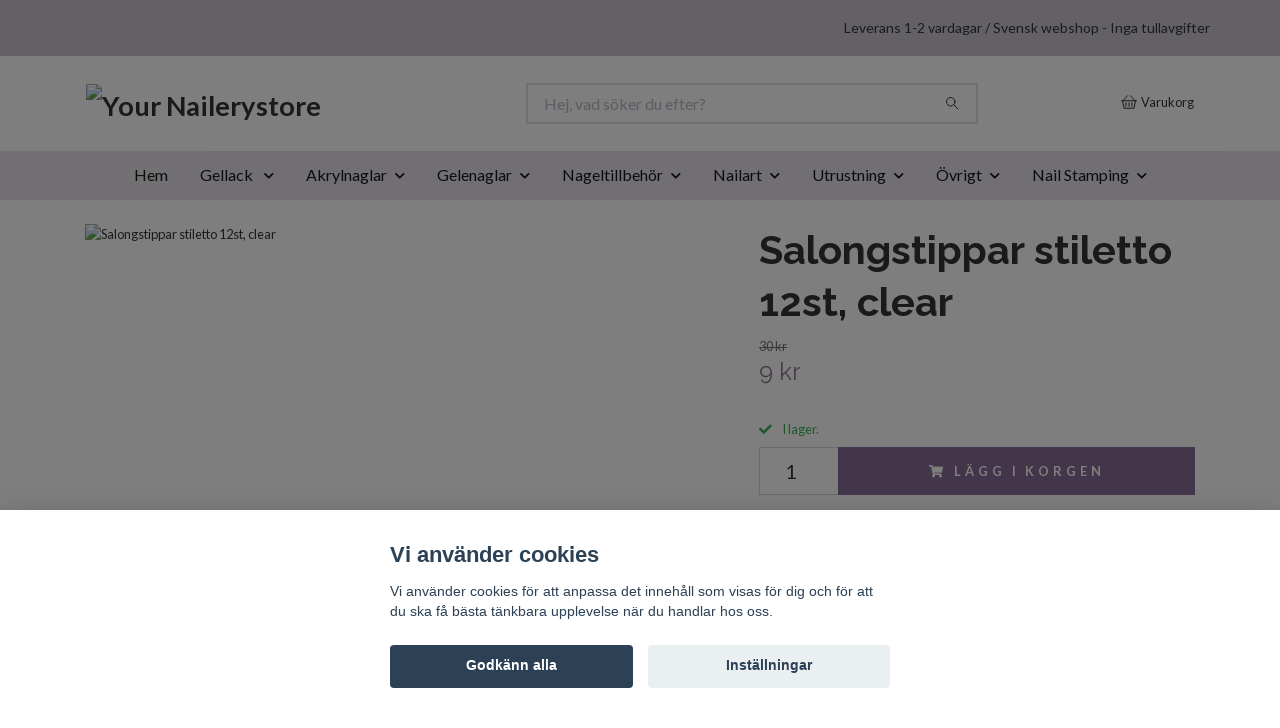

--- FILE ---
content_type: text/html; charset=utf-8
request_url: https://yournailerystore.se/nageltillbehor/nageltippar-losnaglar/salongstippar-stiletto-12st-clear
body_size: 20182
content:
<!DOCTYPE html>
<html class="no-javascript" lang="sv">
<head><script>var fbPixelEventId = Math.floor(Math.random() * 9000000000) + 1000000000;</script><meta property="ix:host" content="cdn.quickbutik.com/images"><meta http-equiv="Content-Type" content="text/html; charset=utf-8">
<title>Salongstippar stiletto 12st, clear - Your Nailerystore</title>
<meta name="author" content="Quickbutik">
<meta name="description" content="Spetsiga tippar f&amp;ouml;r display av nailart p&amp;aring; nagelsalong!12 stycken l&amp;aring;nga genomskinliga stilettotippar i storlekarna 0 till 11. Tipparna &amp;auml;r l">
<meta property="og:description" content="Spetsiga tippar f&amp;ouml;r display av nailart p&amp;aring; nagelsalong!12 stycken l&amp;aring;nga genomskinliga stilettotippar i storlekarna 0 till 11. Tipparna &amp;auml;r l">
<meta property="og:title" content="Salongstippar stiletto 12st, clear - Your Nailerystore">
<meta property="og:url" content="https://yournailerystore.se/nageltillbehor/nageltippar-losnaglar/salongstippar-stiletto-12st-clear">
<meta property="og:site_name" content="Your Nailerystore">
<meta property="og:type" content="website">
<meta property="og:image" content="https://cdn.quickbutik.com/images/33629B/products/33629B-163354153650.jpg?format=webp">
<meta property="twitter:card" content="summary">
<meta property="twitter:title" content="Your Nailerystore">
<meta property="twitter:description" content="Spetsiga tippar f&amp;ouml;r display av nailart p&amp;aring; nagelsalong!12 stycken l&amp;aring;nga genomskinliga stilettotippar i storlekarna 0 till 11. Tipparna &amp;auml;r l">
<meta property="twitter:image" content="https://cdn.quickbutik.com/images/33629B/products/33629B-163354153650.jpg?format=webp">
<meta name="viewport" content="width=device-width, initial-scale=1, maximum-scale=1">
<link rel="preconnect" href="https://fonts.gstatic.com" crossorigin>
<script>document.documentElement.classList.remove('no-javascript');</script><!-- Vendor Assets --><link rel="stylesheet" href="https://use.fontawesome.com/releases/v5.15.4/css/all.css">
<link href="https://storage.quickbutik.com/templates/nova/css/assets.min.css?52661" rel="stylesheet">
<!-- Theme Stylesheet --><link href="https://storage.quickbutik.com/templates/nova/css/theme-main.css?52661" rel="stylesheet">
<link href="https://storage.quickbutik.com/stores/33629B/templates/nova/css/theme-sub.css?52661" rel="stylesheet">
<link href="https://storage.quickbutik.com/stores/33629B/templates/nova/css/custom.css?52661" rel="stylesheet">
<!-- Google Fonts --><link href="//fonts.googleapis.com/css?family=Lato:400,700%7CRaleway:400,700" rel="stylesheet" type="text/css"  media="all" /><!-- Favicon--><link rel="icon" type="image/png" href="https://cdn.quickbutik.com/images/33629B/templates/nova/assets/favicon.png?s=52661&auto=format">
<link rel="canonical" href="https://yournailerystore.se/nageltillbehor/nageltippar-losnaglar/salongstippar-stiletto-12st-clear">
<!-- Tweaks for older IEs--><!--[if lt IE 9]>
      <script src="https://oss.maxcdn.com/html5shiv/3.7.3/html5shiv.min.js"></script>
      <script src="https://oss.maxcdn.com/respond/1.4.2/respond.min.js"></script
    ><![endif]--><script src="https://cdnjs.cloudflare.com/ajax/libs/imgix.js/4.0.0/imgix.min.js" integrity="sha512-SlmYBg9gVVpgcGsP+pIUgFnogdw1rs1L8x+OO3aFXeZdYgTYlFlyBV9hTebE6OgqCTDEjfdUEhcuWBsZ8LWOZA==" crossorigin="anonymous" referrerpolicy="no-referrer"></script><meta property="ix:useHttps" content="true">
	<meta name="google-site-verification" content="CQ9IXtFIRMf3Vn5LLpQW8Q6x7qji1auv485vodSs3Ew" />

<!DOCTYPE HTML> 
<style>.hide { display: none; }</style>
<script type="text/javascript" defer>document.addEventListener('DOMContentLoaded', () => {
    document.body.setAttribute('data-qb-page', 'product');
});</script><script src="/assets/shopassets/cookieconsent/cookieconsent.js?v=230"></script>
<style>
    html.force--consent,
    html.force--consent body{
        height: auto!important;
        width: 100vw!important;
    }
</style>

    <script type="text/javascript">
    var qb_cookieconsent = initCookieConsent();
    var qb_cookieconsent_blocks = [{"title":"Vi anv\u00e4nder cookies","description":"Vi anv\u00e4nder cookies f\u00f6r att anpassa det inneh\u00e5ll som visas f\u00f6r dig och f\u00f6r att du ska f\u00e5 b\u00e4sta t\u00e4nkbara upplevelse n\u00e4r du handlar hos oss."},{"title":"N\u00f6dv\u00e4ndiga cookies *","description":"Dessa cookies \u00e4r n\u00f6dv\u00e4ndiga f\u00f6r att butiken ska fungera korrekt och g\u00e5r inte att st\u00e4nga av utan att beh\u00f6va l\u00e4mna denna webbplats. De anv\u00e4nds f\u00f6r att funktionalitet som t.ex. varukorg, skapa ett konto och annat ska fungera korrekt.","toggle":{"value":"basic","enabled":true,"readonly":true}},{"title":"Statistik och prestanda","description":"Dessa cookies g\u00f6r att vi kan r\u00e4kna bes\u00f6k och trafik och d\u00e4rmed ta reda p\u00e5 saker som vilka sidor som \u00e4r mest popul\u00e4ra och hur bes\u00f6karna r\u00f6r sig p\u00e5 v\u00e5r webbplats. All information som samlas in genom dessa cookies \u00e4r sammanst\u00e4lld, vilket inneb\u00e4r att den \u00e4r anonym. Om du inte till\u00e5ter dessa cookies kan vi inte ge dig en lika skr\u00e4ddarsydd upplevelse.","toggle":{"value":"analytics","enabled":false,"readonly":false},"cookie_table":[{"col1":"_ga","col2":"google.com","col3":"2 years","col4":"Google Analytics"},{"col1":"_gat","col2":"google.com","col3":"1 minute","col4":"Google Analytics"},{"col1":"_gid","col2":"google.com","col3":"1 day","col4":"Google Analytics"}]},{"title":"Marknadsf\u00f6ring","description":"Dessa cookies st\u00e4lls in via v\u00e5r webbplats av v\u00e5ra annonseringspartner f\u00f6r att skapa en profil f\u00f6r dina intressen och visa relevanta annonser p\u00e5 andra webbplatser. De lagrar inte direkt personlig information men kan identifiera din webbl\u00e4sare och internetenhet. Om du inte till\u00e5ter dessa cookies kommer du att uppleva mindre riktad reklam.","toggle":{"value":"marketing","enabled":false,"readonly":false}}];
</script>
    <!-- Google Analytics 4 -->
    <script async src="https://www.googletagmanager.com/gtag/js?id=G-NLXJYWY26P"></script>
    <script>
        window.dataLayer = window.dataLayer || [];
        function gtag(){dataLayer.push(arguments);}

        gtag('consent', 'default', {
            'analytics_storage': 'denied',
            'ad_storage': 'denied',
            'ad_user_data': 'denied',
            'ad_personalization': 'denied',
            'wait_for_update': 500,
        });

        const getConsentForCategory = (category) => (typeof qb_cookieconsent == 'undefined' || qb_cookieconsent.allowedCategory(category)) ? 'granted' : 'denied';

        if (typeof qb_cookieconsent == 'undefined' || qb_cookieconsent.allowedCategory('analytics') || qb_cookieconsent.allowedCategory('marketing')) {
            const analyticsConsent = getConsentForCategory('analytics');
            const marketingConsent = getConsentForCategory('marketing');

            gtag('consent', 'update', {
                'analytics_storage': analyticsConsent,
                'ad_storage': marketingConsent,
                'ad_user_data': marketingConsent,
                'ad_personalization': marketingConsent,
            });
        }

        // Handle consent updates for GA4
        document.addEventListener('QB_CookieConsentAccepted', function(event) {
            const cookie = qbGetEvent(event).cookie;
            const getConsentLevel = (level) => (cookie && cookie.level && cookie.level.includes(level)) ? 'granted' : 'denied';

            gtag('consent', 'update', {
                'analytics_storage': getConsentLevel('analytics'),
                'ad_storage': getConsentLevel('marketing'),
                'ad_user_data': getConsentLevel('marketing'),
                'ad_personalization': getConsentLevel('marketing'),
            });
        });

        gtag('js', new Date());
        gtag('config', 'G-NLXJYWY26P', { 'allow_enhanced_conversions' : true } );
gtag('config', 'AW-1028003907', { 'allow_enhanced_conversions' : true } );
gtag('event', 'page_view', JSON.parse('{"ecomm_pagetype":"product","ecomm_prodid":"2307","ecomm_totalvalue":9,"currency":"SEK","send_to":"AW-1028003907"}'));
gtag('event', 'view_item', JSON.parse('{"currency":"SEK","value":"9.00","items":[{"item_name":"Salongstippar stiletto 12st, clear","item_id":"2307","price":"9.00","item_category":"Nageltippar & Lösnaglar","item_variant":"","quantity":"1","description":"<h1><strong>Spetsiga tippar f&amp;ouml;r display av nailart p&amp;aring; nagelsalong!<\/strong><\/h1><p>12 stycken l&amp;aring;nga genomskinliga stilettotippar i storlekarna 0 till 11. Tipparna &amp;auml;r l&amp;auml;mpliga att anv&amp;auml;nda som produktdisplay av nailart.<\/p>","image_url":"https%3A%2F%2Fcdn.quickbutik.com%2Fimages%2F33629B%2Fproducts%2F33629B-163354153650.jpg"}]}'));

        const gaClientIdPromise = new Promise(resolve => {
            gtag('get', 'G-NLXJYWY26P', 'client_id', resolve);
        });
        const gaSessionIdPromise = new Promise(resolve => {
            gtag('get', 'G-NLXJYWY26P', 'session_id', resolve);
        });

        Promise.all([gaClientIdPromise, gaSessionIdPromise]).then(([gaClientId, gaSessionId]) => {
            var checkoutButton = document.querySelector("a[href='/cart/index']");
            if (checkoutButton) {
                checkoutButton.onclick = function() {
                    var query = new URLSearchParams({
                        ...(typeof qb_cookieconsent == 'undefined' || qb_cookieconsent.allowedCategory('analytics') ? {
                            gaClientId,
                            gaSessionId,
                        } : {}),
                        consentCategories: [
                            ...(typeof qb_cookieconsent == 'undefined' || qb_cookieconsent.allowedCategory('analytics')) ? ['analytics'] : [],
                            ...(typeof qb_cookieconsent == 'undefined' || qb_cookieconsent.allowedCategory('marketing')) ? ['marketing'] : [],
                        ],
                    });
                    this.setAttribute("href", "/cart/index?" + query.toString());
                };
            }
        });
    </script>
    <!-- End Google Analytics 4 --></head>
<body>
 
    <header class="header">
<!-- Section: Top Bar-->
<div data-qb-area="top" data-qb-element="" class="top-bar py-1  text-sm">
  <div class="container">
    <div class="row align-items-center top-bar-height">
      <div class="col-12 col-lg-auto">

        <ul class="row mb-0 justify-content-center justify-content-lg-start list-unstyled">

          <!-- Component: Language Dropdown-->

          <!-- Component: Tax Dropdown-->


          <!-- Currency Dropdown-->

        </ul>

      </div>
      
      
      <!-- Component: Top information -->
      <div class="mt-2 mt-lg-0 col-12 col-lg d-none d-sm-flex text-center text-lg-right px-0">
        <span data-qb-element="top_right_text" class="w-100">Leverans 1-2 vardagar / Svensk webshop - Inga tullavgifter</span>
      </div>

    </div>
  </div>
</div>
<!-- /Section: Top Bar -->

<!-- Section: Header variant -->
<!-- Section: Main Header -->
<nav
  data-qb-area="header" data-qb-element=""
  class="navbar-expand-lg navbar-position navbar-light bg-white fixed-mobile" >
    <div class="container">
      <div class="row">
        <div class="navbar col-12 py-2">
          <div class="list-inline-item order-0 d-lg-none col-auto p-0">
            <a href="#" data-toggle="modal" data-target="#sidebarLeft" class="color-text-base header-textcolor">
              <svg class="svg-icon navbar-icon color-text-base header-textcolor">
                <use xlink:href="#menu-hamburger-1"></use>
              </svg>
            </a>
          </div>
            <a data-qb-element="use_logo" href="https://yournailerystore.se" title="Your Nailerystore"
              class="navbar-brand order-1 order-lg-1 text-center text-md-left col-6 py-3 px-0">
              
              <img alt="Your Nailerystore" class="img-fluid img-logo" srcset="https://cdn.quickbutik.com/images/33629B/templates/nova/assets/logo.png?s=52661&auto=format&dpr=1 1x, https://cdn.quickbutik.com/images/33629B/templates/nova/assets/logo.png?s=52661&auto=format&dpr=2 2x, https://cdn.quickbutik.com/images/33629B/templates/nova/assets/logo.png?s=52661&auto=format&dpr=3 3x" src="https://cdn.quickbutik.com/images/33629B/templates/nova/assets/logo.png?s=52661&auto=format">
            </a>
          <form data-qb-element="header_searchtext" action="/shop/search" method="get"
            class="d-lg-flex order-lg-2 d-none my-lg-0 flex-grow-1 top-searchbar text-center col-auto px-4">
            <div data-qb-element="header_searchtext" class="search-wrapper input-group">
              <input type="text" name="s" placeholder="Hej, vad söker du efter?" aria-label="Search"
                aria-describedby="button-search-desktop" class="form-control pl-3 border-0" />
              <div class="input-group-append ml-0">
                <button id="button-search-desktop" type="submit" class="btn py-0 border-0 bg-white">
                  <svg class="svg-icon navbar-icon color-text-base">
                    <use xlink:href="#search-1"></use>
                  </svg>
                </button>
              </div>
            </div>
          </form>
          <ul class="list-inline order-2 order-lg-3 mb-0 text-right col-auto p-0">
  
            <li data-qb-element="icon_cart1" class="list-inline-item">
              <a href="#" data-toggle="modal" data-target="#sidebarCart"
                class="position-relative d-flex align-items-center qs-cart-view">
                <svg class="svg-icon navbar-icon color-text-base header-textcolor">
                  <use xlink:href="#basket-1"></use>
                </svg>
                <div class="navbar-icon-badge icon-count primary-bg basket-count-items icon-count-hidden">0</div>
                <span class="d-none d-sm-inline color-text-base header-textcolor">Varukorg
                  </span>
              </a>
            </li>
          </ul>
        </div>
      </div>
    </div>
  
    <div class="navbar-bg mainmenu_font_size">
      <ul class="container navbar-nav d-none d-lg-flex mt-lg-0 py-2 justify-content-center flex-wrap px-0">
        <li class="nav-item ">
          <a href="/" title="Hem" class="nav-link ">Hem</a>
        </li>
        <li class="nav-item has-dropdown position-relative   on-hover ">
          <a href="/gellack" aria-haspopup="true" aria-expanded="false" class="nav-link dropdown-toggle">Gellack </a>
          <ul class="dropdown-menu dropdown-menu-first" aria-labelledby="firstmenu">
  
  
            <li><a class="dropdown-item " href="/gellack/gellack-color-it-premium">Gellack Color It Premium</a></li>
  
  
  
            <li><a class="dropdown-item " href="/gellack/gellack-flexy">Gellack Flexy</a></li>
  
  
  
            <li><a class="dropdown-item " href="/gellack/gellack-kit">Gellack Kit</a></li>
  
  
  
            <li><a class="dropdown-item " href="/gellack/tillbehor-gellack">Tillbehör Gellack</a></li>
  
  
          </ul>
        </li>
        <li class="nav-item has-dropdown position-relative   on-hover ">
          <a href="/akrylnaglar" aria-haspopup="true" aria-expanded="false" class="nav-link dropdown-toggle">Akrylnaglar</a>
          <ul class="dropdown-menu dropdown-menu-first" aria-labelledby="firstmenu">
  
  
            <li><a class="dropdown-item " href="/akrylnaglar/akrylpulver-akrylvatskor">Akrylpulver &amp; akrylvätskor</a></li>
  
  
  
            <li><a class="dropdown-item " href="/akrylnaglar/fargade-akrylpulver">Färgade akrylpulver</a></li>
  
  
  
            <li><a class="dropdown-item " href="/akrylnaglar/tillbehor-akrylnaglar">Tillbehör Akrylnaglar</a></li>
  
  
          </ul>
        </li>
        <li class="nav-item has-dropdown position-relative   on-hover ">
          <a href="/gelenaglar" aria-haspopup="true" aria-expanded="false" class="nav-link dropdown-toggle">Gelenaglar</a>
          <ul class="dropdown-menu dropdown-menu-first" aria-labelledby="firstmenu">
  
            <li class="dropdown-submenu on-hover position-relative d-flex justify-content-center align-items-center 
            dropdown-list__item ">

              <div class="d-flex align-items-center w-100 dropdown-list__content">
                <a href="/gelenaglar/fargade-uv-geleer" aria-expanded="false" class="dropdown-item ">Färgade UV-geléer</a>
                <i id="categoryDropdown19" role="button" data-toggle="dropdown" aria-haspopup="true" aria-expanded="false" data-display="static" class="dropdown-toggle dropdown-btn pr-3 pl-2 cursor-pointer"></i>
              </div>
  
              <ul aria-labelledby="categoryDropdown19"
                class="dropdown-menu dropdown-menu-alignright
                dropdown-list__sub-menu">

                
                  <li><a href="/gelenaglar/fargade-uv-geleer/base-one-colour" class=" dropdown-item">Base One - Colour</a></li>
                

                
                  <li><a href="/gelenaglar/fargade-uv-geleer/base-one-matt" class=" dropdown-item">Base One - Matt</a></li>
                

                
                  <li><a href="/gelenaglar/fargade-uv-geleer/base-one-red-gel-line" class=" dropdown-item">Base One - Red Gel Line</a></li>
                

                
                  <li><a href="/gelenaglar/fargade-uv-geleer/base-one-cat-eye" class=" dropdown-item">Base One - Cat Eye</a></li>
                

                
                  <li><a href="/gelenaglar/fargade-uv-geleer/base-one-magnetic-chameleon" class=" dropdown-item">Base One - Magnetic Chameleon</a></li>
                

                
                  <li><a href="/gelenaglar/fargade-uv-geleer/base-one-metallic" class=" dropdown-item">Base One - Metallic</a></li>
                

                
                  <li><a href="/gelenaglar/fargade-uv-geleer/base-one-neon" class=" dropdown-item">Base One - Neon</a></li>
                

                
                  <li><a href="/gelenaglar/fargade-uv-geleer/base-one-pastel" class=" dropdown-item">Base One - Pastel</a></li>
                

                
                  <li><a href="/gelenaglar/fargade-uv-geleer/base-one-pearl" class=" dropdown-item">Base One - Pearl</a></li>
                

                
                  <li><a href="/gelenaglar/fargade-uv-geleer/base-one-pixel" class=" dropdown-item">Base One - Pixel</a></li>
                
              </ul>
            </li>
  
  
  
  
            <li><a class="dropdown-item " href="/gelenaglar/tillbehor-gelenaglar">Tillbehör Gelénaglar</a></li>
  
  
  
            <li><a class="dropdown-item " href="/gelenaglar/penslar-till-gelenaglar">Penslar till gelénaglar</a></li>
  
  
          </ul>
        </li>
        <li class="nav-item has-dropdown position-relative   on-hover ">
          <a href="/nageltillbehor" aria-haspopup="true" aria-expanded="false" class="nav-link dropdown-toggle">Nageltillbehör</a>
          <ul class="dropdown-menu dropdown-menu-first" aria-labelledby="firstmenu">
  
            <li class="dropdown-submenu on-hover position-relative d-flex justify-content-center align-items-center 
            dropdown-list__item ">

              <div class="d-flex align-items-center w-100 dropdown-list__content">
                <a href="/nageltillbehor/nagelpenslar" aria-expanded="false" class="dropdown-item ">Nagelpenslar</a>
                <i id="categoryDropdown165" role="button" data-toggle="dropdown" aria-haspopup="true" aria-expanded="false" data-display="static" class="dropdown-toggle dropdown-btn pr-3 pl-2 cursor-pointer"></i>
              </div>
  
              <ul aria-labelledby="categoryDropdown165"
                class="dropdown-menu dropdown-menu-alignright
                dropdown-list__sub-menu">

                
                  <li><a href="/nageltillbehor/nagelpenslar/penslar-for-gelenaglar" class=" dropdown-item">Penslar för gelénaglar</a></li>
                

                
                  <li><a href="/nageltillbehor/nagelpenslar/penselkit" class=" dropdown-item">Penselkit</a></li>
                

                
                  <li><a href="/nageltillbehor/nagelpenslar/penslar-for-nailart" class=" dropdown-item">Penslar för nailart</a></li>
                
              </ul>
            </li>
  
  
  
  
            <li><a class="dropdown-item " href="/nageltillbehor/borttagning">Borttagning</a></li>
  
  
  
            <li><a class="dropdown-item " href="/nageltillbehor/nagelformar-mallar">Nagelformar / Mallar</a></li>
  
  
  
            <li><a class="dropdown-item " href="/nageltillbehor/nageltippar-losnaglar">Nageltippar &amp; Lösnaglar</a></li>
  
  
  
            <li><a class="dropdown-item " href="/nageltillbehor/redskap">Redskap</a></li>
  
  
  
            <li><a class="dropdown-item " href="/nageltillbehor/nagel-och-handvard">Nagel och Handvård</a></li>
  
  
  
            <li><a class="dropdown-item " href="/nageltillbehor/nagelborstar">Nagelborstar</a></li>
  
  
  
            <li><a class="dropdown-item " href="/nageltillbehor/dotting-tools">Dotting Tools</a></li>
  
  
          </ul>
        </li>
        <li class="nav-item has-dropdown position-relative   on-hover ">
          <a href="/nailart" aria-haspopup="true" aria-expanded="false" class="nav-link dropdown-toggle">Nailart</a>
          <ul class="dropdown-menu dropdown-menu-first" aria-labelledby="firstmenu">
  
            <li class="dropdown-submenu on-hover position-relative d-flex justify-content-center align-items-center 
            dropdown-list__item ">

              <div class="d-flex align-items-center w-100 dropdown-list__content">
                <a href="/nailart/glitter" aria-expanded="false" class="dropdown-item ">Glitter</a>
                <i id="categoryDropdown68" role="button" data-toggle="dropdown" aria-haspopup="true" aria-expanded="false" data-display="static" class="dropdown-toggle dropdown-btn pr-3 pl-2 cursor-pointer"></i>
              </div>
  
              <ul aria-labelledby="categoryDropdown68"
                class="dropdown-menu dropdown-menu-alignright
                dropdown-list__sub-menu">

                
                  <li><a href="/nailart/glitter/glitter-i-pumpflaska" class=" dropdown-item">Glitter i pumpflaska</a></li>
                

                
                  <li><a href="/nailart/glitter/high-gloss-nail-glitter" class=" dropdown-item">High Gloss Nail Glitter</a></li>
                

                
                  <li><a href="/nailart/glitter/shimmer-nymph-glitter" class=" dropdown-item">Shimmer Nymph Glitter</a></li>
                

                
                  <li><a href="/nailart/glitter/glitter-dust" class=" dropdown-item">Glitter dust</a></li>
                

                
                  <li><a href="/nailart/glitter/mylar" class=" dropdown-item">Mylar</a></li>
                

                
                  <li><a href="/nailart/glitter/glitter-dust-neon" class=" dropdown-item">Glitter dust neon</a></li>
                

                
                  <li><a href="/nailart/glitter/glitter-romber" class=" dropdown-item">Glitter romber</a></li>
                

                
                  <li><a href="/nailart/glitter/glitter-flitter" class=" dropdown-item">Glitter Flitter</a></li>
                

                
                  <li><a href="/nailart/glitter/glitter-flakes" class=" dropdown-item">Glitter flakes</a></li>
                
              </ul>
            </li>
  
  
  
            <li class="dropdown-submenu on-hover position-relative d-flex justify-content-center align-items-center 
            dropdown-list__item ">

              <div class="d-flex align-items-center w-100 dropdown-list__content">
                <a href="/nailart/metall-och-3d-dekorationer" aria-expanded="false" class="dropdown-item ">Metall och 3D-dekorationer</a>
                <i id="categoryDropdown80" role="button" data-toggle="dropdown" aria-haspopup="true" aria-expanded="false" data-display="static" class="dropdown-toggle dropdown-btn pr-3 pl-2 cursor-pointer"></i>
              </div>
  
              <ul aria-labelledby="categoryDropdown80"
                class="dropdown-menu dropdown-menu-alignright
                dropdown-list__sub-menu">

                
                  <li><a href="/nailart/metall-och-3d-dekorationer/3d-formar" class=" dropdown-item">3D formar</a></li>
                

                
                  <li><a href="/nailart/metall-och-3d-dekorationer/keramikblommor" class=" dropdown-item">Keramikblommor</a></li>
                

                
                  <li><a href="/nailart/metall-och-3d-dekorationer/metallblommor" class=" dropdown-item">Metallblommor</a></li>
                

                
                  <li><a href="/nailart/metall-och-3d-dekorationer/metalldekorationer" class=" dropdown-item">Metalldekorationer</a></li>
                

                
                  <li><a href="/nailart/metall-och-3d-dekorationer/resinblommor" class=" dropdown-item">Resinblommor</a></li>
                

                
                  <li><a href="/nailart/metall-och-3d-dekorationer/skoldpaddor-3d" class=" dropdown-item">Sköldpaddor 3D</a></li>
                

                
                  <li><a href="/nailart/metall-och-3d-dekorationer/pearls" class=" dropdown-item">Pearls</a></li>
                
              </ul>
            </li>
  
  
  
            <li class="dropdown-submenu on-hover position-relative d-flex justify-content-center align-items-center 
            dropdown-list__item ">

              <div class="d-flex align-items-center w-100 dropdown-list__content">
                <a href="/nailart/nail-tattoos" aria-expanded="false" class="dropdown-item ">Nail Tattoos</a>
                <i id="categoryDropdown90" role="button" data-toggle="dropdown" aria-haspopup="true" aria-expanded="false" data-display="static" class="dropdown-toggle dropdown-btn pr-3 pl-2 cursor-pointer"></i>
              </div>
  
              <ul aria-labelledby="categoryDropdown90"
                class="dropdown-menu dropdown-menu-alignright
                dropdown-list__sub-menu">

                
                  <li><a href="/nailart/nail-tattoos/nail-tattoos-blandade" class=" dropdown-item">Nail Tattoos, blandade färger</a></li>
                

                
                  <li><a href="/nailart/nail-tattoos/nail-tattoos-blommor" class=" dropdown-item">Nail Tattoos, blommor</a></li>
                

                
                  <li><a href="/nailart/nail-tattoos/nail-tattoos-franska" class=" dropdown-item">Nail Tattoos, franska</a></li>
                

                
                  <li><a href="/nailart/nail-tattoos/nail-tattoos-full-cover" class=" dropdown-item">Nail Tattoos, full cover</a></li>
                

                
                  <li><a href="/nailart/nail-tattoos/nail-tattoos-guld-silver" class=" dropdown-item">Nail Tattoos, guld &amp; silver</a></li>
                

                
                  <li><a href="/nailart/nail-tattoos/nail-tattoos-hogtider" class=" dropdown-item">Nail Tattoos, högtider</a></li>
                

                
                  <li><a href="/nailart/nail-tattoos/nail-tattoos-svarta" class=" dropdown-item">Nail Tattoos, svarta</a></li>
                
              </ul>
            </li>
  
  
  
            <li class="dropdown-submenu on-hover position-relative d-flex justify-content-center align-items-center 
            dropdown-list__item ">

              <div class="d-flex align-items-center w-100 dropdown-list__content">
                <a href="/nailart/nailart-shapes" aria-expanded="false" class="dropdown-item ">Nailart Shapes</a>
                <i id="categoryDropdown98" role="button" data-toggle="dropdown" aria-haspopup="true" aria-expanded="false" data-display="static" class="dropdown-toggle dropdown-btn pr-3 pl-2 cursor-pointer"></i>
              </div>
  
              <ul aria-labelledby="categoryDropdown98"
                class="dropdown-menu dropdown-menu-alignright
                dropdown-list__sub-menu">

                
                  <li><a href="/nailart/nailart-shapes/black-collection" class=" dropdown-item">Black collection</a></li>
                

                
                  <li><a href="/nailart/nailart-shapes/ihaliga-nailart-blommor" class=" dropdown-item">Ihåliga nailart blommor</a></li>
                

                
                  <li><a href="/nailart/nailart-shapes/ihaliga-nailart-hexagoner" class=" dropdown-item">Ihåliga Nailart hexagoner</a></li>
                

                
                  <li><a href="/nailart/nailart-shapes/ihaliga-nailart-hjartan" class=" dropdown-item">Ihåliga nailart hjärtan</a></li>
                

                
                  <li><a href="/nailart/nailart-shapes/nailart-hjartan" class=" dropdown-item">Nailart hjärtan</a></li>
                

                
                  <li><a href="/nailart/nailart-shapes/nailart-stjarnor" class=" dropdown-item">Nailart stjärnor</a></li>
                
              </ul>
            </li>
  
  
  
            <li class="dropdown-submenu on-hover position-relative d-flex justify-content-center align-items-center 
            dropdown-list__item ">

              <div class="d-flex align-items-center w-100 dropdown-list__content">
                <a href="/nailart/pigment-pulver" aria-expanded="false" class="dropdown-item ">Pigment &amp; Pulver</a>
                <i id="categoryDropdown106" role="button" data-toggle="dropdown" aria-haspopup="true" aria-expanded="false" data-display="static" class="dropdown-toggle dropdown-btn pr-3 pl-2 cursor-pointer"></i>
              </div>
  
              <ul aria-labelledby="categoryDropdown106"
                class="dropdown-menu dropdown-menu-alignright
                dropdown-list__sub-menu">

                
                  <li><a href="/nailart/pigment-pulver/pigment" class=" dropdown-item">Pigment</a></li>
                

                
                  <li><a href="/nailart/pigment-pulver/satine-powder" class=" dropdown-item">Satine Powder</a></li>
                
              </ul>
            </li>
  
  
  
            <li class="dropdown-submenu on-hover position-relative d-flex justify-content-center align-items-center 
            dropdown-list__item ">

              <div class="d-flex align-items-center w-100 dropdown-list__content">
                <a href="/nailart/nagelstickers" aria-expanded="false" class="dropdown-item ">Nagelstickers</a>
                <i id="categoryDropdown113" role="button" data-toggle="dropdown" aria-haspopup="true" aria-expanded="false" data-display="static" class="dropdown-toggle dropdown-btn pr-3 pl-2 cursor-pointer"></i>
              </div>
  
              <ul aria-labelledby="categoryDropdown113"
                class="dropdown-menu dropdown-menu-alignright
                dropdown-list__sub-menu">

                
                  <li><a href="/nailart/nagelstickers/blandade-stickers" class=" dropdown-item">Blandade stickers</a></li>
                

                
                  <li><a href="/nailart/nagelstickers/franska-stickers" class=" dropdown-item">Franska stickers</a></li>
                

                
                  <li><a href="/nailart/nagelstickers/guld-stickers" class=" dropdown-item">Guld stickers</a></li>
                

                
                  <li><a href="/nailart/nagelstickers/hogtider-stickers" class=" dropdown-item">Högtider stickers</a></li>
                

                
                  <li><a href="/nailart/nagelstickers/silver-stickers" class=" dropdown-item">Silver stickers</a></li>
                

                
                  <li><a href="/nailart/nagelstickers/svarta-stickers" class=" dropdown-item">Svarta stickers</a></li>
                

                
                  <li><a href="/nailart/nagelstickers/vita-stickers" class=" dropdown-item">Vita stickers</a></li>
                
              </ul>
            </li>
  
  
  
  
            <li><a class="dropdown-item " href="/nailart/folie">Folie</a></li>
  
  
  
            <li><a class="dropdown-item " href="/nailart/miniparlor">Minipärlor</a></li>
  
  
  
            <li><a class="dropdown-item " href="/nailart/nagelsmycken">Nagelsmycken</a></li>
  
  
  
            <li><a class="dropdown-item " href="/nailart/rhinestones">Rhinestones</a></li>
  
  
  
            <li><a class="dropdown-item " href="/nailart/schabloner-franska-mallar">Schabloner &amp; Franska mallar</a></li>
  
  
  
            <li><a class="dropdown-item " href="/nailart/snackskal">Snäckskal</a></li>
  
  
  
            <li><a class="dropdown-item " href="/nailart/striping-tape">Striping tape</a></li>
  
  
  
            <li><a class="dropdown-item " href="/nailart/ovrig-nailart">Övrig Nailart</a></li>
  
  
            <li class="dropdown-submenu on-hover position-relative d-flex justify-content-center align-items-center 
            dropdown-list__item ">

              <div class="d-flex align-items-center w-100 dropdown-list__content">
                <a href="/nailart/stamping-nail-art" aria-expanded="false" class="dropdown-item ">Stamping Nail Art</a>
                <i id="categoryDropdown180" role="button" data-toggle="dropdown" aria-haspopup="true" aria-expanded="false" data-display="static" class="dropdown-toggle dropdown-btn pr-3 pl-2 cursor-pointer"></i>
              </div>
  
              <ul aria-labelledby="categoryDropdown180"
                class="dropdown-menu dropdown-menu-alignright
                dropdown-list__sub-menu">

                
                  <li><a href="/nailart/stamping-nail-art/stampellacker-fran-moyou-london" class=" dropdown-item">Stämpellacker från MoYou London</a></li>
                

                
                  <li><a href="/nailart/stamping-nail-art/monsterplattor-fran-moyou-london" class=" dropdown-item">Mönsterplattor från MoYou London</a></li>
                

                
                  <li><a href="/nailart/stamping-nail-art/monsterplattor-fran-ovriga-marken" class=" dropdown-item">Mönsterplattor från övriga märken</a></li>
                

                
                  <li><a href="/nailart/stamping-nail-art/stamplar-och-skrapor" class=" dropdown-item">Stämplar och Skrapor</a></li>
                

                
                  <li><a href="/nailart/stamping-nail-art/stampelkit-fran-moyou-london" class=" dropdown-item">Stämpelkit från MoYou London</a></li>
                
              </ul>
            </li>
  
  
  
          </ul>
        </li>
        <li class="nav-item has-dropdown position-relative   on-hover ">
          <a href="/utrustning" aria-haspopup="true" aria-expanded="false" class="nav-link dropdown-toggle">Utrustning</a>
          <ul class="dropdown-menu dropdown-menu-first" aria-labelledby="firstmenu">
  
  
            <li><a class="dropdown-item " href="/utrustning/uv-och-led-lampor">UV och LED-lampor</a></li>
  
  
  
            <li><a class="dropdown-item " href="/utrustning/arbetslampor">Arbetslampor</a></li>
  
  
  
            <li><a class="dropdown-item " href="/utrustning/displayforvaring">Display/förvaring</a></li>
  
  
  
            <li><a class="dropdown-item " href="/utrustning/elektriska-nagelfilar">Elektriska nagelfilar</a></li>
  
  
  
            <li><a class="dropdown-item " href="/utrustning/handstod">Handstöd</a></li>
  
  
          </ul>
        </li>
        <li class="nav-item has-dropdown position-relative   on-hover ">
          <a href="/ovrigt" aria-haspopup="true" aria-expanded="false" class="nav-link dropdown-toggle">Övrigt</a>
          <ul class="dropdown-menu dropdown-menu-first" aria-labelledby="firstmenu">
  
            <li class="dropdown-submenu on-hover position-relative d-flex justify-content-center align-items-center 
            dropdown-list__item ">

              <div class="d-flex align-items-center w-100 dropdown-list__content">
                <a href="/ovrigt/bijouterier" aria-expanded="false" class="dropdown-item ">Bijouterier</a>
                <i id="categoryDropdown136" role="button" data-toggle="dropdown" aria-haspopup="true" aria-expanded="false" data-display="static" class="dropdown-toggle dropdown-btn pr-3 pl-2 cursor-pointer"></i>
              </div>
  
              <ul aria-labelledby="categoryDropdown136"
                class="dropdown-menu dropdown-menu-alignright
                dropdown-list__sub-menu">

                
                  <li><a href="/ovrigt/bijouterier/armband" class=" dropdown-item">Armband</a></li>
                

                
                  <li><a href="/ovrigt/bijouterier/halsband" class=" dropdown-item">Halsband</a></li>
                

                
                  <li><a href="/ovrigt/bijouterier/fardiga-set" class=" dropdown-item">Färdiga set</a></li>
                

                
                  <li><a href="/ovrigt/bijouterier/orhangen" class=" dropdown-item">Örhängen</a></li>
                

                
                  <li><a href="/ovrigt/bijouterier/ringar" class=" dropdown-item">Ringar</a></li>
                

                
                  <li><a href="/ovrigt/bijouterier/taringar" class=" dropdown-item">Tåringar</a></li>
                

                
                  <li><a href="/ovrigt/bijouterier/presentaskar" class=" dropdown-item">Presentaskar</a></li>
                
              </ul>
            </li>
  
  
  
  
            <li><a class="dropdown-item " href="/ovrigt/fotvard-badsalt-mm">Fotvård, Badsalt mm</a></li>
  
  
          </ul>
        </li>
        <li class="nav-item has-dropdown position-relative   on-hover ">
          <a href="/stampling" aria-haspopup="true" aria-expanded="false" class="nav-link dropdown-toggle">Nail Stamping</a>
          <ul class="dropdown-menu dropdown-menu-first" aria-labelledby="firstmenu">
  
  
            <li><a class="dropdown-item " href="/stampling/stampellacker-moyou-london">Stämpellacker MoYou London</a></li>
  
  
  
            <li><a class="dropdown-item " href="/stampling/stampelplattor-moyou-london">Stämpelplattor MoYou London</a></li>
  
  
  
            <li><a class="dropdown-item " href="/stampling/stampelplattor-ovriga-marken">Stämpelplattor övriga märken</a></li>
  
  
  
            <li><a class="dropdown-item " href="/stampling/stamplar-skrapor">Stämplar &amp; Skrapor</a></li>
  
  
          </ul>
        </li>
      </ul>
    </div>
  </nav>
  <!-- /Section: Main Header -->
<!-- Section: Header variant -->

<!-- Section: Main Menu -->
<div id="sidebarLeft" tabindex="-1" role="dialog" aria-hidden="true" class="modal fade modal-left">
  <div role="document" class="modal-dialog">
    <div class="modal-content">
      <div class="modal-header pb-0 border-0 d-block">
        <div class="row">
        <form action="/shop/search" method="get" class="col d-lg-flex w-100 my-lg-0 mb-2 pt-1">
          <div class="search-wrapper input-group">
            <input type="text" name="s" placeholder="Hej, vad söker du efter?" aria-label="Search"
              aria-describedby="button-search" class="form-control pl-3 border-0 mobile-search" />
            <div class="input-group-append ml-0">
              <button id="button-search" type="submit" class="btn py-0 btn-underlined border-0">
                <svg class="svg-icon navbar-icon">
                  <use xlink:href="#search-1"></use>
                </svg>
              </button>
            </div>
          </div>
        </form>
        <button type="button" data-dismiss="modal" aria-label="Close" class="close col-auto close-rotate p-0 m-0">
          <svg class="svg-icon w-3rem h-3rem svg-icon-light align-middle">
            <use xlink:href="#close-1"></use>
          </svg>
        </button>
        </div>
      </div>
      <div class="modal-body pt-0">
        <div class="px-2 pb-5">

          <ul class="nav flex-column mb-5">
            <li class="nav-item ">
              <a href="/" title="Hem" class="nav-link mobile-nav-link pl-0">Hem</a>
            </li>



            <li class="nav-item dropdown">

              <a href="/gellack" data-toggle="collapse" data-target="#cat37" aria-haspopup="true"
                aria-expanded="false"
                class="nav-link mobile-nav-link pl-0 mobile-dropdown-toggle dropdown-toggle">Gellack </a>

              <div id="cat37" class="collapse">
                <ul class="nav flex-column ml-3">
                  <li class="nav-item">
                    <a class="nav-link mobile-nav-link pl-0 show-all" href="/gellack" title="Gellack ">Visa alla i Gellack </a>
                  </li>

                  <li class="nav-item">
                    <a href="/gellack/gellack-color-it-premium" class="nav-link mobile-nav-link pl-0 ">Gellack Color It Premium</a>
                  </li>



                  <li class="nav-item">
                    <a href="/gellack/gellack-flexy" class="nav-link mobile-nav-link pl-0 ">Gellack Flexy</a>
                  </li>



                  <li class="nav-item">
                    <a href="/gellack/gellack-kit" class="nav-link mobile-nav-link pl-0 ">Gellack Kit</a>
                  </li>



                  <li class="nav-item">
                    <a href="/gellack/tillbehor-gellack" class="nav-link mobile-nav-link pl-0 ">Tillbehör Gellack</a>
                  </li>



                </ul>
              </div>
            </li>



            <li class="nav-item dropdown">

              <a href="/akrylnaglar" data-toggle="collapse" data-target="#cat12" aria-haspopup="true"
                aria-expanded="false"
                class="nav-link mobile-nav-link pl-0 mobile-dropdown-toggle dropdown-toggle">Akrylnaglar</a>

              <div id="cat12" class="collapse">
                <ul class="nav flex-column ml-3">
                  <li class="nav-item">
                    <a class="nav-link mobile-nav-link pl-0 show-all" href="/akrylnaglar" title="Akrylnaglar">Visa alla i Akrylnaglar</a>
                  </li>

                  <li class="nav-item">
                    <a href="/akrylnaglar/akrylpulver-akrylvatskor" class="nav-link mobile-nav-link pl-0 ">Akrylpulver &amp; akrylvätskor</a>
                  </li>



                  <li class="nav-item">
                    <a href="/akrylnaglar/fargade-akrylpulver" class="nav-link mobile-nav-link pl-0 ">Färgade akrylpulver</a>
                  </li>



                  <li class="nav-item">
                    <a href="/akrylnaglar/tillbehor-akrylnaglar" class="nav-link mobile-nav-link pl-0 ">Tillbehör Akrylnaglar</a>
                  </li>



                </ul>
              </div>
            </li>



            <li class="nav-item dropdown">

              <a href="/gelenaglar" data-toggle="collapse" data-target="#cat17" aria-haspopup="true"
                aria-expanded="false"
                class="nav-link mobile-nav-link pl-0 mobile-dropdown-toggle dropdown-toggle">Gelenaglar</a>

              <div id="cat17" class="collapse">
                <ul class="nav flex-column ml-3">
                  <li class="nav-item">
                    <a class="nav-link mobile-nav-link pl-0 show-all" href="/gelenaglar" title="Gelenaglar">Visa alla i Gelenaglar</a>
                  </li>


                  <li class="nav-item dropdown">
                    <a href="#" data-target="#subcat19" data-toggle="collapse" aria-haspopup="true"
                      aria-expanded="false" class="nav-link pl-0 dropdown-toggle">Färgade UV-geléer</a>

                    <div id="subcat19" class="collapse">
                      <ul class="nav flex-column ml-3">
                        <li class="nav-item">
                          <a class="nav-link mobile-nav-link pl-0 show-all" href="/gelenaglar/fargade-uv-geleer"
                            title="Färgade UV-geléer">Visa alla i Färgade UV-geléer</a>
                        </li>
                          
                          <li class="nav-item">
                            <a href="/gelenaglar/fargade-uv-geleer/base-one-colour" class="nav-link pl-0 ">Base One - Colour</a>
                          </li>


                          
                          <li class="nav-item">
                            <a href="/gelenaglar/fargade-uv-geleer/base-one-matt" class="nav-link pl-0 ">Base One - Matt</a>
                          </li>


                          
                          <li class="nav-item">
                            <a href="/gelenaglar/fargade-uv-geleer/base-one-red-gel-line" class="nav-link pl-0 ">Base One - Red Gel Line</a>
                          </li>


                          
                          <li class="nav-item">
                            <a href="/gelenaglar/fargade-uv-geleer/base-one-cat-eye" class="nav-link pl-0 ">Base One - Cat Eye</a>
                          </li>


                          
                          <li class="nav-item">
                            <a href="/gelenaglar/fargade-uv-geleer/base-one-magnetic-chameleon" class="nav-link pl-0 ">Base One - Magnetic Chameleon</a>
                          </li>


                          
                          <li class="nav-item">
                            <a href="/gelenaglar/fargade-uv-geleer/base-one-metallic" class="nav-link pl-0 ">Base One - Metallic</a>
                          </li>


                          
                          <li class="nav-item">
                            <a href="/gelenaglar/fargade-uv-geleer/base-one-neon" class="nav-link pl-0 ">Base One - Neon</a>
                          </li>


                          
                          <li class="nav-item">
                            <a href="/gelenaglar/fargade-uv-geleer/base-one-pastel" class="nav-link pl-0 ">Base One - Pastel</a>
                          </li>


                          
                          <li class="nav-item">
                            <a href="/gelenaglar/fargade-uv-geleer/base-one-pearl" class="nav-link pl-0 ">Base One - Pearl</a>
                          </li>


                          
                          <li class="nav-item">
                            <a href="/gelenaglar/fargade-uv-geleer/base-one-pixel" class="nav-link pl-0 ">Base One - Pixel</a>
                          </li>


                      </ul>
                    </div>
                  </li>


                  <li class="nav-item">
                    <a href="/gelenaglar/tillbehor-gelenaglar" class="nav-link mobile-nav-link pl-0 ">Tillbehör Gelénaglar</a>
                  </li>



                  <li class="nav-item">
                    <a href="/gelenaglar/penslar-till-gelenaglar" class="nav-link mobile-nav-link pl-0 ">Penslar till gelénaglar</a>
                  </li>



                </ul>
              </div>
            </li>



            <li class="nav-item dropdown">

              <a href="/nageltillbehor" data-toggle="collapse" data-target="#cat47" aria-haspopup="true"
                aria-expanded="false"
                class="nav-link mobile-nav-link pl-0 mobile-dropdown-toggle dropdown-toggle">Nageltillbehör</a>

              <div id="cat47" class="collapse">
                <ul class="nav flex-column ml-3">
                  <li class="nav-item">
                    <a class="nav-link mobile-nav-link pl-0 show-all" href="/nageltillbehor" title="Nageltillbehör">Visa alla i Nageltillbehör</a>
                  </li>


                  <li class="nav-item dropdown">
                    <a href="#" data-target="#subcat165" data-toggle="collapse" aria-haspopup="true"
                      aria-expanded="false" class="nav-link pl-0 dropdown-toggle">Nagelpenslar</a>

                    <div id="subcat165" class="collapse">
                      <ul class="nav flex-column ml-3">
                        <li class="nav-item">
                          <a class="nav-link mobile-nav-link pl-0 show-all" href="/nageltillbehor/nagelpenslar"
                            title="Nagelpenslar">Visa alla i Nagelpenslar</a>
                        </li>
                          
                          <li class="nav-item">
                            <a href="/nageltillbehor/nagelpenslar/penslar-for-gelenaglar" class="nav-link pl-0 ">Penslar för gelénaglar</a>
                          </li>


                          
                          <li class="nav-item">
                            <a href="/nageltillbehor/nagelpenslar/penselkit" class="nav-link pl-0 ">Penselkit</a>
                          </li>


                          
                          <li class="nav-item">
                            <a href="/nageltillbehor/nagelpenslar/penslar-for-nailart" class="nav-link pl-0 ">Penslar för nailart</a>
                          </li>


                      </ul>
                    </div>
                  </li>


                  <li class="nav-item">
                    <a href="/nageltillbehor/borttagning" class="nav-link mobile-nav-link pl-0 ">Borttagning</a>
                  </li>



                  <li class="nav-item">
                    <a href="/nageltillbehor/nagelformar-mallar" class="nav-link mobile-nav-link pl-0 ">Nagelformar / Mallar</a>
                  </li>



                  <li class="nav-item">
                    <a href="/nageltillbehor/nageltippar-losnaglar" class="nav-link mobile-nav-link pl-0 ">Nageltippar &amp; Lösnaglar</a>
                  </li>



                  <li class="nav-item">
                    <a href="/nageltillbehor/redskap" class="nav-link mobile-nav-link pl-0 ">Redskap</a>
                  </li>



                  <li class="nav-item">
                    <a href="/nageltillbehor/nagel-och-handvard" class="nav-link mobile-nav-link pl-0 ">Nagel och Handvård</a>
                  </li>



                  <li class="nav-item">
                    <a href="/nageltillbehor/nagelborstar" class="nav-link mobile-nav-link pl-0 ">Nagelborstar</a>
                  </li>



                  <li class="nav-item">
                    <a href="/nageltillbehor/dotting-tools" class="nav-link mobile-nav-link pl-0 ">Dotting Tools</a>
                  </li>



                </ul>
              </div>
            </li>



            <li class="nav-item dropdown">

              <a href="/nailart" data-toggle="collapse" data-target="#cat65" aria-haspopup="true"
                aria-expanded="false"
                class="nav-link mobile-nav-link pl-0 mobile-dropdown-toggle dropdown-toggle">Nailart</a>

              <div id="cat65" class="collapse">
                <ul class="nav flex-column ml-3">
                  <li class="nav-item">
                    <a class="nav-link mobile-nav-link pl-0 show-all" href="/nailart" title="Nailart">Visa alla i Nailart</a>
                  </li>


                  <li class="nav-item dropdown">
                    <a href="#" data-target="#subcat68" data-toggle="collapse" aria-haspopup="true"
                      aria-expanded="false" class="nav-link pl-0 dropdown-toggle">Glitter</a>

                    <div id="subcat68" class="collapse">
                      <ul class="nav flex-column ml-3">
                        <li class="nav-item">
                          <a class="nav-link mobile-nav-link pl-0 show-all" href="/nailart/glitter"
                            title="Glitter">Visa alla i Glitter</a>
                        </li>
                          
                          <li class="nav-item">
                            <a href="/nailart/glitter/glitter-i-pumpflaska" class="nav-link pl-0 ">Glitter i pumpflaska</a>
                          </li>


                          
                          <li class="nav-item">
                            <a href="/nailart/glitter/high-gloss-nail-glitter" class="nav-link pl-0 ">High Gloss Nail Glitter</a>
                          </li>


                          
                          <li class="nav-item">
                            <a href="/nailart/glitter/shimmer-nymph-glitter" class="nav-link pl-0 ">Shimmer Nymph Glitter</a>
                          </li>


                          
                          <li class="nav-item">
                            <a href="/nailart/glitter/glitter-dust" class="nav-link pl-0 ">Glitter dust</a>
                          </li>


                          
                          <li class="nav-item">
                            <a href="/nailart/glitter/mylar" class="nav-link pl-0 ">Mylar</a>
                          </li>


                          
                          <li class="nav-item">
                            <a href="/nailart/glitter/glitter-dust-neon" class="nav-link pl-0 ">Glitter dust neon</a>
                          </li>


                          
                          <li class="nav-item">
                            <a href="/nailart/glitter/glitter-romber" class="nav-link pl-0 ">Glitter romber</a>
                          </li>


                          
                          <li class="nav-item">
                            <a href="/nailart/glitter/glitter-flitter" class="nav-link pl-0 ">Glitter Flitter</a>
                          </li>


                          
                          <li class="nav-item">
                            <a href="/nailart/glitter/glitter-flakes" class="nav-link pl-0 ">Glitter flakes</a>
                          </li>


                      </ul>
                    </div>
                  </li>



                  <li class="nav-item dropdown">
                    <a href="#" data-target="#subcat80" data-toggle="collapse" aria-haspopup="true"
                      aria-expanded="false" class="nav-link pl-0 dropdown-toggle">Metall och 3D-dekorationer</a>

                    <div id="subcat80" class="collapse">
                      <ul class="nav flex-column ml-3">
                        <li class="nav-item">
                          <a class="nav-link mobile-nav-link pl-0 show-all" href="/nailart/metall-och-3d-dekorationer"
                            title="Metall och 3D-dekorationer">Visa alla i Metall och 3D-dekorationer</a>
                        </li>
                          
                          <li class="nav-item">
                            <a href="/nailart/metall-och-3d-dekorationer/3d-formar" class="nav-link pl-0 ">3D formar</a>
                          </li>


                          
                          <li class="nav-item">
                            <a href="/nailart/metall-och-3d-dekorationer/keramikblommor" class="nav-link pl-0 ">Keramikblommor</a>
                          </li>


                          
                          <li class="nav-item">
                            <a href="/nailart/metall-och-3d-dekorationer/metallblommor" class="nav-link pl-0 ">Metallblommor</a>
                          </li>


                          
                          <li class="nav-item">
                            <a href="/nailart/metall-och-3d-dekorationer/metalldekorationer" class="nav-link pl-0 ">Metalldekorationer</a>
                          </li>


                          
                          <li class="nav-item">
                            <a href="/nailart/metall-och-3d-dekorationer/resinblommor" class="nav-link pl-0 ">Resinblommor</a>
                          </li>


                          
                          <li class="nav-item">
                            <a href="/nailart/metall-och-3d-dekorationer/skoldpaddor-3d" class="nav-link pl-0 ">Sköldpaddor 3D</a>
                          </li>


                          
                          <li class="nav-item">
                            <a href="/nailart/metall-och-3d-dekorationer/pearls" class="nav-link pl-0 ">Pearls</a>
                          </li>


                      </ul>
                    </div>
                  </li>



                  <li class="nav-item dropdown">
                    <a href="#" data-target="#subcat90" data-toggle="collapse" aria-haspopup="true"
                      aria-expanded="false" class="nav-link pl-0 dropdown-toggle">Nail Tattoos</a>

                    <div id="subcat90" class="collapse">
                      <ul class="nav flex-column ml-3">
                        <li class="nav-item">
                          <a class="nav-link mobile-nav-link pl-0 show-all" href="/nailart/nail-tattoos"
                            title="Nail Tattoos">Visa alla i Nail Tattoos</a>
                        </li>
                          
                          <li class="nav-item">
                            <a href="/nailart/nail-tattoos/nail-tattoos-blandade" class="nav-link pl-0 ">Nail Tattoos, blandade färger</a>
                          </li>


                          
                          <li class="nav-item">
                            <a href="/nailart/nail-tattoos/nail-tattoos-blommor" class="nav-link pl-0 ">Nail Tattoos, blommor</a>
                          </li>


                          
                          <li class="nav-item">
                            <a href="/nailart/nail-tattoos/nail-tattoos-franska" class="nav-link pl-0 ">Nail Tattoos, franska</a>
                          </li>


                          
                          <li class="nav-item">
                            <a href="/nailart/nail-tattoos/nail-tattoos-full-cover" class="nav-link pl-0 ">Nail Tattoos, full cover</a>
                          </li>


                          
                          <li class="nav-item">
                            <a href="/nailart/nail-tattoos/nail-tattoos-guld-silver" class="nav-link pl-0 ">Nail Tattoos, guld &amp; silver</a>
                          </li>


                          
                          <li class="nav-item">
                            <a href="/nailart/nail-tattoos/nail-tattoos-hogtider" class="nav-link pl-0 ">Nail Tattoos, högtider</a>
                          </li>


                          
                          <li class="nav-item">
                            <a href="/nailart/nail-tattoos/nail-tattoos-svarta" class="nav-link pl-0 ">Nail Tattoos, svarta</a>
                          </li>


                      </ul>
                    </div>
                  </li>



                  <li class="nav-item dropdown">
                    <a href="#" data-target="#subcat98" data-toggle="collapse" aria-haspopup="true"
                      aria-expanded="false" class="nav-link pl-0 dropdown-toggle">Nailart Shapes</a>

                    <div id="subcat98" class="collapse">
                      <ul class="nav flex-column ml-3">
                        <li class="nav-item">
                          <a class="nav-link mobile-nav-link pl-0 show-all" href="/nailart/nailart-shapes"
                            title="Nailart Shapes">Visa alla i Nailart Shapes</a>
                        </li>
                          
                          <li class="nav-item">
                            <a href="/nailart/nailart-shapes/black-collection" class="nav-link pl-0 ">Black collection</a>
                          </li>


                          
                          <li class="nav-item">
                            <a href="/nailart/nailart-shapes/ihaliga-nailart-blommor" class="nav-link pl-0 ">Ihåliga nailart blommor</a>
                          </li>


                          
                          <li class="nav-item">
                            <a href="/nailart/nailart-shapes/ihaliga-nailart-hexagoner" class="nav-link pl-0 ">Ihåliga Nailart hexagoner</a>
                          </li>


                          
                          <li class="nav-item">
                            <a href="/nailart/nailart-shapes/ihaliga-nailart-hjartan" class="nav-link pl-0 ">Ihåliga nailart hjärtan</a>
                          </li>


                          
                          <li class="nav-item">
                            <a href="/nailart/nailart-shapes/nailart-hjartan" class="nav-link pl-0 ">Nailart hjärtan</a>
                          </li>


                          
                          <li class="nav-item">
                            <a href="/nailart/nailart-shapes/nailart-stjarnor" class="nav-link pl-0 ">Nailart stjärnor</a>
                          </li>


                      </ul>
                    </div>
                  </li>



                  <li class="nav-item dropdown">
                    <a href="#" data-target="#subcat106" data-toggle="collapse" aria-haspopup="true"
                      aria-expanded="false" class="nav-link pl-0 dropdown-toggle">Pigment &amp; Pulver</a>

                    <div id="subcat106" class="collapse">
                      <ul class="nav flex-column ml-3">
                        <li class="nav-item">
                          <a class="nav-link mobile-nav-link pl-0 show-all" href="/nailart/pigment-pulver"
                            title="Pigment &amp; Pulver">Visa alla i Pigment &amp; Pulver</a>
                        </li>
                          
                          <li class="nav-item">
                            <a href="/nailart/pigment-pulver/pigment" class="nav-link pl-0 ">Pigment</a>
                          </li>


                          
                          <li class="nav-item">
                            <a href="/nailart/pigment-pulver/satine-powder" class="nav-link pl-0 ">Satine Powder</a>
                          </li>


                      </ul>
                    </div>
                  </li>



                  <li class="nav-item dropdown">
                    <a href="#" data-target="#subcat113" data-toggle="collapse" aria-haspopup="true"
                      aria-expanded="false" class="nav-link pl-0 dropdown-toggle">Nagelstickers</a>

                    <div id="subcat113" class="collapse">
                      <ul class="nav flex-column ml-3">
                        <li class="nav-item">
                          <a class="nav-link mobile-nav-link pl-0 show-all" href="/nailart/nagelstickers"
                            title="Nagelstickers">Visa alla i Nagelstickers</a>
                        </li>
                          
                          <li class="nav-item">
                            <a href="/nailart/nagelstickers/blandade-stickers" class="nav-link pl-0 ">Blandade stickers</a>
                          </li>


                          
                          <li class="nav-item">
                            <a href="/nailart/nagelstickers/franska-stickers" class="nav-link pl-0 ">Franska stickers</a>
                          </li>


                          
                          <li class="nav-item">
                            <a href="/nailart/nagelstickers/guld-stickers" class="nav-link pl-0 ">Guld stickers</a>
                          </li>


                          
                          <li class="nav-item">
                            <a href="/nailart/nagelstickers/hogtider-stickers" class="nav-link pl-0 ">Högtider stickers</a>
                          </li>


                          
                          <li class="nav-item">
                            <a href="/nailart/nagelstickers/silver-stickers" class="nav-link pl-0 ">Silver stickers</a>
                          </li>


                          
                          <li class="nav-item">
                            <a href="/nailart/nagelstickers/svarta-stickers" class="nav-link pl-0 ">Svarta stickers</a>
                          </li>


                          
                          <li class="nav-item">
                            <a href="/nailart/nagelstickers/vita-stickers" class="nav-link pl-0 ">Vita stickers</a>
                          </li>


                      </ul>
                    </div>
                  </li>


                  <li class="nav-item">
                    <a href="/nailart/folie" class="nav-link mobile-nav-link pl-0 ">Folie</a>
                  </li>



                  <li class="nav-item">
                    <a href="/nailart/miniparlor" class="nav-link mobile-nav-link pl-0 ">Minipärlor</a>
                  </li>



                  <li class="nav-item">
                    <a href="/nailart/nagelsmycken" class="nav-link mobile-nav-link pl-0 ">Nagelsmycken</a>
                  </li>



                  <li class="nav-item">
                    <a href="/nailart/rhinestones" class="nav-link mobile-nav-link pl-0 ">Rhinestones</a>
                  </li>



                  <li class="nav-item">
                    <a href="/nailart/schabloner-franska-mallar" class="nav-link mobile-nav-link pl-0 ">Schabloner &amp; Franska mallar</a>
                  </li>



                  <li class="nav-item">
                    <a href="/nailart/snackskal" class="nav-link mobile-nav-link pl-0 ">Snäckskal</a>
                  </li>



                  <li class="nav-item">
                    <a href="/nailart/striping-tape" class="nav-link mobile-nav-link pl-0 ">Striping tape</a>
                  </li>



                  <li class="nav-item">
                    <a href="/nailart/ovrig-nailart" class="nav-link mobile-nav-link pl-0 ">Övrig Nailart</a>
                  </li>




                  <li class="nav-item dropdown">
                    <a href="#" data-target="#subcat180" data-toggle="collapse" aria-haspopup="true"
                      aria-expanded="false" class="nav-link pl-0 dropdown-toggle">Stamping Nail Art</a>

                    <div id="subcat180" class="collapse">
                      <ul class="nav flex-column ml-3">
                        <li class="nav-item">
                          <a class="nav-link mobile-nav-link pl-0 show-all" href="/nailart/stamping-nail-art"
                            title="Stamping Nail Art">Visa alla i Stamping Nail Art</a>
                        </li>
                          
                          <li class="nav-item">
                            <a href="/nailart/stamping-nail-art/stampellacker-fran-moyou-london" class="nav-link pl-0 ">Stämpellacker från MoYou London</a>
                          </li>


                          
                          <li class="nav-item">
                            <a href="/nailart/stamping-nail-art/monsterplattor-fran-moyou-london" class="nav-link pl-0 ">Mönsterplattor från MoYou London</a>
                          </li>


                          
                          <li class="nav-item">
                            <a href="/nailart/stamping-nail-art/monsterplattor-fran-ovriga-marken" class="nav-link pl-0 ">Mönsterplattor från övriga märken</a>
                          </li>


                          
                          <li class="nav-item">
                            <a href="/nailart/stamping-nail-art/stamplar-och-skrapor" class="nav-link pl-0 ">Stämplar och Skrapor</a>
                          </li>


                          
                          <li class="nav-item">
                            <a href="/nailart/stamping-nail-art/stampelkit-fran-moyou-london" class="nav-link pl-0 ">Stämpelkit från MoYou London</a>
                          </li>


                      </ul>
                    </div>
                  </li>


                </ul>
              </div>
            </li>



            <li class="nav-item dropdown">

              <a href="/utrustning" data-toggle="collapse" data-target="#cat129" aria-haspopup="true"
                aria-expanded="false"
                class="nav-link mobile-nav-link pl-0 mobile-dropdown-toggle dropdown-toggle">Utrustning</a>

              <div id="cat129" class="collapse">
                <ul class="nav flex-column ml-3">
                  <li class="nav-item">
                    <a class="nav-link mobile-nav-link pl-0 show-all" href="/utrustning" title="Utrustning">Visa alla i Utrustning</a>
                  </li>

                  <li class="nav-item">
                    <a href="/utrustning/uv-och-led-lampor" class="nav-link mobile-nav-link pl-0 ">UV och LED-lampor</a>
                  </li>



                  <li class="nav-item">
                    <a href="/utrustning/arbetslampor" class="nav-link mobile-nav-link pl-0 ">Arbetslampor</a>
                  </li>



                  <li class="nav-item">
                    <a href="/utrustning/displayforvaring" class="nav-link mobile-nav-link pl-0 ">Display/förvaring</a>
                  </li>



                  <li class="nav-item">
                    <a href="/utrustning/elektriska-nagelfilar" class="nav-link mobile-nav-link pl-0 ">Elektriska nagelfilar</a>
                  </li>



                  <li class="nav-item">
                    <a href="/utrustning/handstod" class="nav-link mobile-nav-link pl-0 ">Handstöd</a>
                  </li>



                </ul>
              </div>
            </li>



            <li class="nav-item dropdown">

              <a href="/ovrigt" data-toggle="collapse" data-target="#cat135" aria-haspopup="true"
                aria-expanded="false"
                class="nav-link mobile-nav-link pl-0 mobile-dropdown-toggle dropdown-toggle">Övrigt</a>

              <div id="cat135" class="collapse">
                <ul class="nav flex-column ml-3">
                  <li class="nav-item">
                    <a class="nav-link mobile-nav-link pl-0 show-all" href="/ovrigt" title="Övrigt">Visa alla i Övrigt</a>
                  </li>


                  <li class="nav-item dropdown">
                    <a href="#" data-target="#subcat136" data-toggle="collapse" aria-haspopup="true"
                      aria-expanded="false" class="nav-link pl-0 dropdown-toggle">Bijouterier</a>

                    <div id="subcat136" class="collapse">
                      <ul class="nav flex-column ml-3">
                        <li class="nav-item">
                          <a class="nav-link mobile-nav-link pl-0 show-all" href="/ovrigt/bijouterier"
                            title="Bijouterier">Visa alla i Bijouterier</a>
                        </li>
                          
                          <li class="nav-item">
                            <a href="/ovrigt/bijouterier/armband" class="nav-link pl-0 ">Armband</a>
                          </li>


                          
                          <li class="nav-item">
                            <a href="/ovrigt/bijouterier/halsband" class="nav-link pl-0 ">Halsband</a>
                          </li>


                          
                          <li class="nav-item">
                            <a href="/ovrigt/bijouterier/fardiga-set" class="nav-link pl-0 ">Färdiga set</a>
                          </li>


                          
                          <li class="nav-item">
                            <a href="/ovrigt/bijouterier/orhangen" class="nav-link pl-0 ">Örhängen</a>
                          </li>


                          
                          <li class="nav-item">
                            <a href="/ovrigt/bijouterier/ringar" class="nav-link pl-0 ">Ringar</a>
                          </li>


                          
                          <li class="nav-item">
                            <a href="/ovrigt/bijouterier/taringar" class="nav-link pl-0 ">Tåringar</a>
                          </li>


                          
                          <li class="nav-item">
                            <a href="/ovrigt/bijouterier/presentaskar" class="nav-link pl-0 ">Presentaskar</a>
                          </li>


                      </ul>
                    </div>
                  </li>


                  <li class="nav-item">
                    <a href="/ovrigt/fotvard-badsalt-mm" class="nav-link mobile-nav-link pl-0 ">Fotvård, Badsalt mm</a>
                  </li>



                </ul>
              </div>
            </li>



            <li class="nav-item dropdown">

              <a href="/stampling" data-toggle="collapse" data-target="#cat172" aria-haspopup="true"
                aria-expanded="false"
                class="nav-link mobile-nav-link pl-0 mobile-dropdown-toggle dropdown-toggle">Nail Stamping</a>

              <div id="cat172" class="collapse">
                <ul class="nav flex-column ml-3">
                  <li class="nav-item">
                    <a class="nav-link mobile-nav-link pl-0 show-all" href="/stampling" title="Nail Stamping">Visa alla i Nail Stamping</a>
                  </li>

                  <li class="nav-item">
                    <a href="/stampling/stampellacker-moyou-london" class="nav-link mobile-nav-link pl-0 ">Stämpellacker MoYou London</a>
                  </li>



                  <li class="nav-item">
                    <a href="/stampling/stampelplattor-moyou-london" class="nav-link mobile-nav-link pl-0 ">Stämpelplattor MoYou London</a>
                  </li>



                  <li class="nav-item">
                    <a href="/stampling/stampelplattor-ovriga-marken" class="nav-link mobile-nav-link pl-0 ">Stämpelplattor övriga märken</a>
                  </li>



                  <li class="nav-item">
                    <a href="/stampling/stamplar-skrapor" class="nav-link mobile-nav-link pl-0 ">Stämplar &amp; Skrapor</a>
                  </li>



                </ul>
              </div>
            </li>





          </ul>
        </div>
      </div>
    </div>
  </div>
</div>
<!-- /Section: Main Menu -->
</header><!-- Sidebar Cart Modal-->
<div id="sidebarCart" tabindex="-1" role="dialog" class="modal fade modal-right cart-sidebar">
  <div role="document" class="modal-dialog">
    <div class="modal-content sidebar-cart-content">
      <div class="modal-header pb-0 border-0">
        <h3 class="ml-3 color-text-base">Varukorg</h3>
        <button type="button" data-dismiss="modal" aria-label="Stäng"
          class="close modal-close close-rotate">
          <svg class="svg-icon w-3rem h-3rem svg-icon-light align-middle">
            <use xlink:href="#close-1"></use>
          </svg>
        </button>
      </div>
      <div class="modal-body sidebar-cart-body">

        <!-- Cart messages -->
        <div class="qs-cart-message"></div>

        <!-- Empty cart snippet-->
        <!-- In case of empty cart - display this snippet + remove .d-none-->
        <div class="qs-cart-empty  text-center mb-5">
          <svg class="svg-icon w-3rem h-3rem svg-icon-light mb-4 opacity-7">
            <use xlink:href="#retail-bag-1"></use>
          </svg>
          <p>Din varukorg är tom, men det behöver den inte vara.</p>
        </div>

        <!-- Empty cart snippet end-->
        <div class="sidebar-cart-product-wrapper qs-cart-update">

          <div id="cartitem-clone" class="navbar-cart-product clone hide">
            <input type="hidden" class="navbar-cart-product-id" value="" />
            <div class="d-flex align-items-center">
              <a class="navbar-cart-product-url pr-2" href="#">
                <img loading="lazy" src="" alt="" class="navbar-cart-product-image img-fluid navbar-cart-product-image" />
              </a>
              <div class="flex-grow-1">
                <a href="#" class="navbar-cart-product-link color-text-base"></a>
                <strong class="navbar-cart-product-price product-price d-block text-sm"></strong>
                <div class="d-flex max-w-100px">
                  <div class="btn btn-items btn-items-decrease text-center">-</div>
                  <input type="text" value="1" class="navbar-cart-product-qty form-control text-center input-items" />
                  <div class="btn btn-items btn-items-increase text-center">+</div>
                </div>
              </div>
              <button class="qs-cart-delete btn" data-pid="">
                <svg class="svg-icon sidebar-cart-icon color-text-base opacity-7">
                  <use xlink:href="#bin-1"></use>
                </svg>
              </button>
            </div>
          </div>


        </div>
      </div>
      <div class="modal-footer sidebar-cart-footer shadow color-text-base">
        <div class="navbar-cart-discount-row w-100" style="display: none;">
          <div class="mt-3 mb-0">
            Rabatt:
            <span class="float-right navbar-cart-discount text-success">0,00 SEK</span>
          </div>
        </div>
        <div class="w-100">
          <h5 class="mb-2 mt-0 mb-lg-4">
            Total summa: 
            <span
              class="float-right navbar-cart-totals">0,00 SEK</span>
        </h5>   
        <a href="/cart/index" title="Till kassan" class="w-100">
            <button class="btn-height-large navbar-checkout-btn border-0 mb-2 mb-lg-2 btn btn-dark btn-block disabled">Till kassan</button>
        </a>
        <a href="#" data-dismiss="modal" class="btn btn-block color-text-base">Fortsätt att handla</a>

        </div>
      </div>
    </div>
  </div>
</div><!-- Main Product Detail Content -->
<article data-qb-area="product" id="product" class="container py-0 py-lg-4" itemscope itemtype="http://schema.org/Product">
  
    <div class="row">
      <div class="col-lg-7 order-1">

        <!-- Container for ribbons -->
        <div class="position-relative product m-0" data-pid="2307" style="left:-15px"><div></div></div>
        
        <div class="detail-carousel">
          <div id="detailSlider" class="swiper-container detail-slider photoswipe-gallery">
            <!-- Additional required wrapper-->
            <div class="swiper-wrapper">

              <!-- Slides-->
              <div class="swiper-slide qs-product-image2391" data-thumb="https://cdn.quickbutik.com/images/33629B/products/33629B-163354153650.jpg">
                <a href="https://cdn.quickbutik.com/images/33629B/products/33629B-163354153650.jpg?auto=format&fit=max&max-w=1600&max-h=1200&dpr=1"
                  data-caption="Salongstippar stiletto 12st, clear"
                  data-toggle="photoswipe" data-width="1200" data-height="1200" class="btn btn-photoswipe">
                  <svg class="svg-icon svg-icon-heavy">
                    <use xlink:href="#expand-1"></use>
                  </svg></a>
                <div 
                  data-image="https://cdn.quickbutik.com/images/33629B/products/33629B-163354153650.jpg?auto=format&fit=max&w=960&h=960&dpr=1">

                  <img loading="lazy" srcset="https://cdn.quickbutik.com/images/33629B/products/33629B-163354153650.jpg?auto=format&fit=max&w=960&h=960&dpr=1 1x, https://cdn.quickbutik.com/images/33629B/products/33629B-163354153650.jpg?auto=format&fit=max&w=1600&h=1200&dpr=2 2x"
                  src="https://cdn.quickbutik.com/images/33629B/products/33629B-163354153650.jpg?auto=format&fit=max&max-w=960&max-h=960&dpr=1&auto=format"
                  alt="Salongstippar stiletto 12st, clear"
                  class="productpage-image img-fluid w-100 " />

                </div>
              </div>
            </div>
          </div>

          <meta itemprop="image" content="https://cdn.quickbutik.com/images/33629B/products/33629B-163354153650.jpg">
        </div>

        <!-- Thumbnails (only if more than one) -->

      </div>

      <div class="col-lg-5 pl-lg-4 order-2">
        <h1 itemprop="name">Salongstippar stiletto 12st, clear</h1>

        <div class="d-flex flex-column flex-sm-row align-items-sm-center justify-content-sm-between mb-4">
          <ul class="list-inline mb-2 mb-sm-0" data-qb-selector="product-price-container">
            <li class="list-inline-item font-weight-light">
              <s class="qs-product-before-price product-before-price">30 kr</s>
            </li>
            <li class="list-inline-item h4 font-weight-light mb-0 product-price qs-product-price w-100">
              9 kr</li>
          </ul>

          <div itemprop="offers" itemscope itemtype="http://schema.org/Offer">
            <meta itemprop="price" content="9.00">

            <meta itemprop="itemCondition" content="http://schema.org/NewCondition">
            <meta itemprop="priceCurrency" content="SEK">
            <link itemprop="availability"
              href="http://schema.org/InStock">
            <meta itemprop="url" content="https://yournailerystore.se/nageltillbehor/nageltippar-losnaglar/salongstippar-stiletto-12st-clear">
          </div>

          <meta itemprop="sku" content="3000">



        </div>

        <div data-qb-selector="product-apps-reviews-total" class="mb-4"></div>

        <div data-qb-setting="productpage_show_shortdesc" class="product_description product-description-wrapper">


        </div>


        <form class="qs-cart form" method="post">
          <input type="hidden" class="qs-cart-pid" value="2307">
          <input type="hidden" class="qs-cart-price" value="9.00">


          <!-- Product fields should be inserted here -->
          <div class="qs-product-fields"></div>

          <div>
            <div data-in-stock-text="I lager."
              data-out-of-stock-text=""
              data-combination-not-exist-text="Variant finns ej"
              class="product-current-stock-status text-success py-2">
              <i class="fa fa-check mr-2"></i>
              I lager.
            </div>
          </div>


          <!-- Place amount input here if we're not to show it, for rounded corners bug -->

          <div class="input-group w-100 mb-4 addCart">
            <input data-qb-element="productpage_show_amount" name="qs-cart-qty" type="number" min="1" value="1" class="form-control form-control-lg detail-quantity qs-cart-qty" />
            <div class="input-group-append flex-grow-1">
          
              <button data-qb-element="product_ctabtn_text" name="checkout" data-unavailable-txt="Varianten är inte tillgänglig." type="submit"
                class="btn product-btn-addcart btn-block qs-cart-submit qty-cart-submit btn-height-large">
                <i class="fa fa-shopping-cart mr-2"></i>Lägg i korgen
              </button>
          
            </div> 
          </div>

        </form>

        <div data-qb-element="productpage_show_socialshares" class="detail-option pt-4">
          <h6 class="detail-option-heading">Dela</h6>
          <ul class="list-unstyled">
            <li>
              <a href="https://www.facebook.com/sharer/sharer.php?u=https://yournailerystore.se/nageltillbehor/nageltippar-losnaglar/salongstippar-stiletto-12st-clear" target="_blank"
                class="text-hover-light social-share social-share-fb"><i class="fab fa-facebook-f"></i></a>
              <a href="https://twitter.com/share?text=Salongstippar+stiletto+12st%2C+clear&url=https://yournailerystore.se/nageltillbehor/nageltippar-losnaglar/salongstippar-stiletto-12st-clear"
                target="_blank" class="text-hover-light social-share social-share-twitter">
                <svg xmlns="http://www.w3.org/2000/svg" style="position:relative; width:13px; height:13px; top:-1px" fill="none" viewBox="0 0 1200 1227">
                  <path fill="currentColor" d="M714.163 519.284 1160.89 0h-105.86L667.137 450.887 357.328 0H0l468.492 681.821L0 1226.37h105.866l409.625-476.152 327.181 476.152H1200L714.137 519.284h.026ZM569.165 687.828l-47.468-67.894-377.686-540.24h162.604l304.797 435.991 47.468 67.894 396.2 566.721H892.476L569.165 687.854v-.026Z"/>
                </svg></a>
              <a href="https://pinterest.com/pin/create/button/?url=https://yournailerystore.se/nageltillbehor/nageltippar-losnaglar/salongstippar-stiletto-12st-clear&media=?auto=format&description=Salongstippar+stiletto+12st%2C+clear"
                target="_blank" class="text-hover-light social-share social-share-pinterest"><i
                  class="fab fa-pinterest-p"></i></a>
            </li>
          </ul>
        </div>


        <div data-qb-setting="productpage_show_sku" class="detail-option py-1">
          <small>Artikelnummer:</small>
          <small class="product-current-sku">3000</small>
        </div>
        

      </div>
    </div>
    
    <!-- Product Description & Reviews & sections -->
    <section class="mt-4">
        <ul role="tablist" class="nav nav-tabs flex-sm-row">
          
          <!-- Description tab -->
          <li class="nav-item">
            <a
              data-qb-element="product_desc_text"
              data-toggle="tab" href="#description" role="tab"
              class="nav-link detail-nav-link active">
              Information
            </a>
          </li>

          <!-- Product Content Sections tabs -->

          <!-- Reviews tab -->
          <li class="nav-item">
            <a data-qb-element="product_reviews_text" data-toggle="tab" href="#reviews" role="tab"
              class="nav-link detail-nav-link">Recensioner</a>
          </li>

        </ul>
        <div class="tab-content py-4">

          <!-- Description tab -->
          <div id="description" role="tabpanel" class="tab-pane fade show active">
            <div class="row">
              <div class="col" itemprop="description" content="Spetsiga tippar f&amp;ouml;r display av nailart p&amp;aring; nagelsalong!12 stycken l&amp;aring;nga genomskinliga stilettotippar i storlekarna 0 till 11. Tipparna &amp;auml;r l">
                <h1><strong>Spetsiga tippar f&ouml;r display av nailart p&aring; nagelsalong!</strong></h1><p>12 stycken l&aring;nga genomskinliga stilettotippar i storlekarna 0 till 11. Tipparna &auml;r l&auml;mpliga att anv&auml;nda som produktdisplay av nailart.</p>
              </div>
            </div>
          </div>

          <!-- Product Content Sections tabs -->
          
          <!-- Reviews tab -->
          <div id="reviews" role="tabpanel" class="tab-pane fade">
            <div class="row mb-5">
              <div class="col">
                <div id="share"></div>
              </div>
            </div>
          </div>

        </div>
    </section>

  </article>











<div data-qb-element="productpage_rp_title" class="container">
  <hr data-content="Relaterade produkter" class="mt-6 hr-text text-lg font-weight-bold color-text-base" />
</div>

<div data-aos="fade-up" data-aos-delay="0">
  <section class="py-4 undefined">
    <div class="container">
      <div class="position-relative">
        <!-- Similar Items Slider-->
        <div data-qb-element="productpage_rp_max_count" class="swiper-container similar-slider">
          <div class="swiper-wrapper pb-5">
            
            <!-- similar item slide-->
            <div class="swiper-slide">
              <!-- product-->
              <div>
                <div class="product" data-pid="222">

                  <!-- Container for ribbons -->
                  <div class="position-relative" style=""></div>

                  <div class="product-image mb-2 mb-md-3">
                    <a href="/nageltillbehor/nageltippar-losnaglar/designtippar-rodvit-rutig-70-st" title="Designtippar röd/vit rutig, 70 st">
                      <div class=" product-swap-image-effect">
                        <img
                          loading="lazy"
                          srcset="https://cdn.quickbutik.com/images/33629B/products/33629B-163353307116.jpg?w=250&h=250&fit=crop&auto=format&dpr=1 1x, https://cdn.quickbutik.com/images/33629B/products/33629B-163353307116.jpg?w=250&h=250&fit=crop&auto=format&dpr=2 2x, https://cdn.quickbutik.com/images/33629B/products/33629B-163353307116.jpg?w=250&h=250&fit=crop&auto=format&dpr=3 3x"
                          src="https://cdn.quickbutik.com/images/33629B/products/33629B-163353307116.jpg?w=250&h=250&fit=crop&auto=format"
                          alt="Designtippar röd/vit rutig, 70 st"
                          class="img-fluid  mx-auto mw-100" />
                      </div>
                    </a>
                  </div>

                  <div class="position-relative">
                    <h3 class="text-base mb-1"><a class="color-text-base" href="/nageltillbehor/nageltippar-losnaglar/designtippar-rodvit-rutig-70-st">Designtippar röd/vit rutig, 70 st</a></h3>

                    <!-- Reviews container -->
                    <div class="d-flex" data-qb-selector="product-apps-reviews-item-reviews"></div>

                    <span class="opacity-7 text-sm mr-1 product-before-price"><del>159 kr</del></span>
                    <span class="product-price">48 kr</span>
                  </div>
                </div>
              </div>
              <!-- /product   -->
            </div>
            <!-- similar item slide-->
            <div class="swiper-slide">
              <!-- product-->
              <div>
                <div class="product" data-pid="2306">

                  <!-- Container for ribbons -->
                  <div class="position-relative" style=""></div>

                  <div class="product-image mb-2 mb-md-3">
                    <a href="/nageltillbehor/nageltippar-losnaglar/salongstippar-stiletto-12st-natural" title="Salongstippar stiletto 12st, natural">
                      <div class=" product-swap-image-effect">
                        <img
                          loading="lazy"
                          srcset="https://cdn.quickbutik.com/images/33629B/products/33629B-163354153512.jpg?w=250&h=250&fit=crop&auto=format&dpr=1 1x, https://cdn.quickbutik.com/images/33629B/products/33629B-163354153512.jpg?w=250&h=250&fit=crop&auto=format&dpr=2 2x, https://cdn.quickbutik.com/images/33629B/products/33629B-163354153512.jpg?w=250&h=250&fit=crop&auto=format&dpr=3 3x"
                          src="https://cdn.quickbutik.com/images/33629B/products/33629B-163354153512.jpg?w=250&h=250&fit=crop&auto=format"
                          alt="Salongstippar stiletto 12st, natural"
                          class="img-fluid  mx-auto mw-100" />
                      </div>
                    </a>
                  </div>

                  <div class="position-relative">
                    <h3 class="text-base mb-1"><a class="color-text-base" href="/nageltillbehor/nageltippar-losnaglar/salongstippar-stiletto-12st-natural">Salongstippar stiletto 12st, natural</a></h3>

                    <!-- Reviews container -->
                    <div class="d-flex" data-qb-selector="product-apps-reviews-item-reviews"></div>

                    <span class="opacity-7 text-sm mr-1 product-before-price"><del>30 kr</del></span>
                    <span class="product-price">9 kr</span>
                  </div>
                </div>
              </div>
              <!-- /product   -->
            </div>
          </div>
          <div class="swiper-pagination"> </div>
        </div>
        <div class="swiper-outside-nav align-with-products">
          <div class="similarPrev swiper-button-prev"></div>
          <div class="similarNext swiper-button-next"></div>
        </div>
      </div>
    </div>
  </section>
</div>
<!-- Section: Footer-->
<footer class="pt-4 pb-2">
  <!-- Main block - menus, subscribe form-->
  <div class="container">
      
    <div data-qb-area="footer" data-qb-element="newsletter" class="row py-4 align-items-center footer-newsletter" style="background-color: #837884; color: #ffffff;">
      <span class="col-lg-6 mb-2 mb-lg-0 text-lg text-center text-lg-left font-weight-bold">
        Anmäl dig till vår nyhetsbrev
      </span>
      <form id="newsletter_form" action="/shop/newsletter"
        data-txt-error="Vänligen ange din e-postadress."
        data-txt-success="Du har nu anmält dig till vårt nyhetsbrev!" method="post" target="_blank"
        class="col-lg-6">
        <div class="newsletter-wrapper input-group shadow-sm bg-white">
          <input type="email" name="email" placeholder="Ange e-postadress"
            aria-label="Ange e-postadress" class="form-control pl-3 border-0" />
          <div class="input-group-append ml-0">
            <button type="submit" class="btn btn-underlined opacity-7 py-0 border-0">
              <svg class="svg-icon w-2rem h-2rem">
                <use xlink:href="#envelope-1"></use>
              </svg>
            </button>
          </div>
        </div>
      </form>
    </div>
                

    <div class="row py-4">
      
      
      
      
      
      
      
      
      
      
      
      
       
      <div data-qb-area="footer" data-qb-element="freetext" class="col-12 col-lg">
        <a data-toggle="collapse" href="#footerMenu1" aria-expanded="false" aria-controls="footerMenu1"
          class="d-lg-none block-toggler my-3">Om oss
          <span class="block-toggler-icon"></span>
        </a>
        <!-- Footer collapsible menu-->
        <div id="footerMenu1" class="expand-lg collapse">
          <h6 class="letter-spacing-1 mb-4 d-none d-lg-block">
            Om oss
          </h6>
          <ul class="list-unstyled text-sm pt-2 pt-lg-0">
            <li>Your Nailerystore är en svensk webshop för dig som gillar naglar.  Vi har funnits sedan 2009 och har ett stort utbud av nagelprodukter och tillbehör! Organisationsnr. 750701-4806</li>
          </ul>
        </div>
      </div>
       
      
      
      
      
      
      
       
      <div data-qb-area="footer" data-qb-element="contactinformation" class="col-12 col-lg">
        <a data-toggle="collapse" href="#footerMenu0" aria-expanded="false" aria-controls="footerMenu0"
          class="d-lg-none block-toggler my-3">Kundtjänst<span
            class="block-toggler-icon"></span></a>
        <!-- Footer collapsible menu-->
        <div id="footerMenu0" class="expand-lg collapse">
          <h6 class="letter-spacing-1 mb-4 d-none d-lg-block">
            Kundtjänst
          </h6>
          <ul class="list-unstyled text-sm pt-2 pt-lg-0">
            <li>Tveka inte att kontakta oss på <a href="/cdn-cgi/l/email-protection" class="__cf_email__" data-cfemail="dcb3aeb8b9ae9ca5b3a9aeb2bdb5b0b9aea5afa8b3aeb9f2afb9">[email&#160;protected]</a></li>
          </ul>
        </div>
      </div>
       
      
      
      
      
      
      
      
      
      
      
      
      
       
      <div data-qb-area="footer" data-qb-element="footermenu" class="col-12 col-lg">
        <a data-toggle="collapse" href="#footerMenu2" aria-expanded="false" aria-controls="footerMenu2"
          class="d-lg-none block-toggler my-3">Läs mer<span class="block-toggler-icon"></span>
        </a>
        <!-- Footer collapsible menu-->
        <div id="footerMenu2" class="expand-lg collapse">
          <h6 class="letter-spacing-1 mb-4 d-none d-lg-block">
            Läs mer
          </h6>
          <ul class="list-unstyled text-sm pt-2 pt-lg-0">
              <li class="mb-2">
                  <a class="opacity-hover-7 footer-textcolor"
                      href="/contact">Kontakt</a>
              </li>
              <li class="mb-2">
                  <a class="opacity-hover-7 footer-textcolor"
                      href="/sidor/terms-and-conditions">Köpvillkor</a>
              </li>
              <li class="mb-2">
                  <a class="opacity-hover-7 footer-textcolor"
                      href="/sidor/integritetspolicy">Integritetspolicy</a>
              </li>
          </ul>
        </div>
      </div>
       
      
      
      
      
      
      
      
      
      
      
       
      <div data-qb-area="footer" data-qb-element="socialicons" class="col-12 col-lg">
        <a data-toggle="collapse" href="#footerMenu3" aria-expanded="false" aria-controls="footerMenu3"
          class="d-lg-none block-toggler my-3">Sociala medier<span
            class="block-toggler-icon"></span></a>
        <!-- Footer collapsible menu-->
        <div id="footerMenu3" class="expand-lg collapse">
          <h6 class="letter-spacing-1 mb-4 d-none d-lg-block">
            Sociala medier
          </h6>
          <ul class="list-unstyled text-sm pt-2 pt-lg-0">
            <li class="mb-2">
              <a href="https://www.facebook.com/Your-Nailerystore-Din-nagelbutik-p%C3%A5-n%C3%A4tet-140729602672257" target="_blank"
                class="opacity-hover-7 footer-textcolor"><i class="fab fa-facebook"></i> Facebook</a>
            </li>
             
            <li class="mb-2">
              <a href="https://www.instagram.com/yournailerystore/" target="_blank"
                class="opacity-hover-7 footer-textcolor"><i class="fab fa-instagram"></i> Instagram</a>
            </li>
                          </ul>
        </div>
      </div>
       
      
      
      
      
      
      
      
      
      
      
    </div>
    <div class="row">
      
      <!-- Copyright section of the footer-->
      <div class="col-12 py-4">
        <div class="row align-items-center text-sm">
          <div class="d-lg-flex col-lg-auto order-2 order-lg-1">
            <p class="mb-lg-0 text-center text-lg-left mt-3 mt-lg-0">
              &copy; 2026 Your Nailerystore
                        </div>

                     
          <div data-qb-area="footer" data-qb-element="paymethodicons" class="col-lg-auto order-lg-2 ml-lg-auto order-1">
            <div class="text-center text-lg-right">
              <img loading="lazy" class="icon-payment px-2 my-2 col" src="/assets/shopassets/paylogos/payment-klarna.svg"
                alt="Payment with Klarna" />
              <img loading="lazy" class="icon-payment px-2 my-2 col" src="/assets/shopassets/paylogos/payment-swish.png" alt="Payment with Swish" />
            </div>
          </div>
           
        </div>
      </div>
    </div>
  </div>
</footer>
<!-- /Section: Footer --><div tabindex="-1" role="dialog" aria-hidden="true" class="pswp">
      <div class="pswp__bg"></div>
      <div class="pswp__scroll-wrap">
        <div class="pswp__container">
          <div class="pswp__item"></div>
          <div class="pswp__item"></div>
          <div class="pswp__item"></div>
        </div>
        <div class="pswp__ui pswp__ui--hidden">
          <div class="pswp__top-bar">
            <div class="pswp__counter"></div>
            <button title="Close (Esc)" class="pswp__button pswp__button--close"></button>
            <button title="Share" class="pswp__button pswp__button--share"></button>
            <button title="Toggle fullscreen" class="pswp__button pswp__button--fs"></button>
            <button title="Zoom in/out" class="pswp__button pswp__button--zoom"></button>
            <!-- element will get class pswp__preloader--active when preloader is running-->
            <div class="pswp__preloader">
              <div class="pswp__preloader__icn">
                <div class="pswp__preloader__cut">
                  <div class="pswp__preloader__donut"></div>
                </div>
              </div>
            </div>
          </div>
          <div class="pswp__share-modal pswp__share-modal--hidden pswp__single-tap">
            <div class="pswp__share-tooltip"></div>
          </div>
          <button title="Previous (arrow left)" class="pswp__button pswp__button--arrow--left"></button>
          <button title="Next (arrow right)" class="pswp__button pswp__button--arrow--right"></button>
          <div class="pswp__caption">
            <div class="pswp__caption__center text-center"></div>
          </div>
        </div>
      </div>
    </div>
    <!-- Vendor script files --><script data-cfasync="false" src="/cdn-cgi/scripts/5c5dd728/cloudflare-static/email-decode.min.js"></script><script src="https://storage.quickbutik.com/templates/nova/js/assets.min.js?52661"></script><!-- Theme script --><script src="https://storage.quickbutik.com/templates/nova/js/qs_functions.js?52661"></script><script src="https://storage.quickbutik.com/templates/nova/js/theme.js?52661"></script>
<script type="text/javascript">var qs_store_url = "https://yournailerystore.se";</script>
<script type="text/javascript">var qs_store_apps_data = {"location":"\/nageltillbehor\/nageltippar-losnaglar\/salongstippar-stiletto-12st-clear","products":[],"product_id":"2307","category_id":null,"category_name":"Nageltippar & L\u00f6snaglar","fetch":"fetch","order":null,"search":null,"recentPurchaseId":null,"product":{"title":"Salongstippar stiletto 12st, clear","price":"9 kr","price_raw":"9.00","before_price":"30 kr","hasVariants":false,"weight":null,"stock":"1","url":"\/nageltillbehor\/nageltippar-losnaglar\/salongstippar-stiletto-12st-clear","preorder":false,"images":[{"url":"https:\/\/cdn.quickbutik.com\/images\/33629B\/products\/33629B-163354153650.jpg","position":"0","title":"33629B-163354153650.jpg","is_youtube_thumbnail":false}]}}; var qs_store_apps = [];</script>
<script>if (typeof qs_options !== "undefined") { qs_store_apps_data.variants = JSON.stringify(Array.isArray(qs_options) ? qs_options : []); }</script>
<script type="text/javascript">$.ajax({type:"POST",url:"https://yournailerystore.se/apps/fetch",async:!1,data:qs_store_apps_data, success:function(s){qs_store_apps=s}});</script>
<script type="text/javascript" src="/assets/qb_essentials.babel.js?v=20251006"></script><script>
    $('.mobile-search').click(function() {
      $('body').click(function(event) {
        var $target = $(event.target);
        
        if ($target.parents('.search-autocomplete-list').length == 0) {
          $('.search-autocomplete-list').hide();
        }
      });
    });
    
    $('#newsletter_form_startpage').submit(function(e){
        e.preventDefault();
        
        $.post('/shop/newsletter', $.param($(this).serializeArray()), function(data) {
            if(data.error) { 
                alert($('#newsletter_form_startpage').data('txt-error'));
            }else{
                alert($('#newsletter_form_startpage').data('txt-success'));
            }
        }, "json");
    });
    
    $('#newsletter_form').submit(function(e){
        e.preventDefault();
        
        $.post('/shop/newsletter', $.param($(this).serializeArray()), function(data) {
            if(data.error) { 
                alert($('#newsletter_form').data('txt-error'));
            }else{
                alert($('#newsletter_form').data('txt-success'));
            }
        }, "json");
    });
    </script><script type="text/javascript"> var recaptchaSiteKey="6Lc-2GcUAAAAAMXG8Lz5S_MpVshTUeESW6iJqK0_"; </script>
<!-- START PRODUCTREVIEWS APP -->
<script type="text/javascript">
  // Function to render star rating using Bootstrap classes
  function renderProductRating(rating, reviewCount, starColorSetting) {
    const uniqueId = Math.floor(Math.random() * 100000);
    
    // Get configurable star size from appsOverrides, or fall back to default
    const starSize = window.appsOverrides?.QuickbutikProductReviews?.config?.stars?.size || '16px';
    
    // Determine star color (backend resolves "primary" to actual color)
    const activeColor = starColorSetting || '#F59E0B';
    const inactiveColor = '#E5E7EB';
    
    let starsHtml = '<div class="d-flex align-items-center mx-auto">';
    
    // Generate 5 stars
    for (let starIndex = 1; starIndex <= 5; starIndex++) {
      const gradientId = 'rating-gradient-' + uniqueId + '-' + starIndex;
      const remainder = rating - starIndex + 1;
      const fillPercentage = remainder > 0 && remainder < 1
        ? remainder * 100
        : starIndex <= Math.floor(rating)
          ? 100
          : 0;
      
      starsHtml += '<svg aria-hidden="true" style="width:' + starSize + ';height:' + starSize + '" viewBox="0 0 20 20" xmlns="http://www.w3.org/2000/svg">';
      starsHtml += '<title>Star ' + starIndex + '</title>';
      starsHtml += '<defs>';
      starsHtml += '<linearGradient id="' + gradientId + '">';
      starsHtml += '<stop offset="0%" stop-color="' + activeColor + '" />';
      starsHtml += '<stop offset="' + fillPercentage + '%" stop-color="' + activeColor + '" />';
      starsHtml += '<stop offset="' + fillPercentage + '%" stop-color="' + inactiveColor + '" />';
      starsHtml += '<stop offset="100%" stop-color="' + inactiveColor + '" />';
      starsHtml += '</linearGradient>';
      starsHtml += '</defs>';
      starsHtml += '<path fill="url(#' + gradientId + ')" d="M9.049 2.927c.3-.921 1.603-.921 1.902 0l1.07 3.292a1 1 0 00.95.69h3.462c.969 0 1.371 1.24.588 1.81l-2.8 2.034a1 1 0 00-.364 1.118l1.07 3.292c.3.921-.755 1.688-1.54 1.118l-2.8-2.034a1 1 0 00-1.175 0l-2.8 2.034c-.784.57-1.838-.197-1.539-1.118l1.07-3.292a1 1 0 00-.364-1.118L2.98 8.72c-.783-.57-.38-1.81.588-1.81h3.461a1 1 0 00.951-.69l1.07-3.292z" />';
      starsHtml += '</svg>';
    }
    
    starsHtml += '</div>';
    
    // Add review count if available
    if (reviewCount > 0) {
      starsHtml += '<div class="ml-2 text-muted small">(' + reviewCount + ')</div>';
    }
    
    return '<div class="d-flex align-items-center">' + starsHtml + '</div>';
  }

  var products_reviews = "";
  if ($(".product[data-pid]").length > 0) {
    var products_reviews = $(".product[data-pid]")
      .map(function () {
        return $(this).attr("data-pid");
      })
      .get()
      .join();
  }

  $(document).ready(function () {
    var product_id = "2307";

	  // Single product page
    if (product_id.length > 0) {

      var data = qs_store_apps.productreviews;

      $(data.placement).after(data.html);

      $("head").append("<style>" + data.css + "</style>");
      
      // Determine star color from settings (backend resolves "primary" to actual color)
      var starColor = (data && data.star_color) ? data.star_color : '#fdc82b';
      
      // Inject star color styles for Nova, Orion, Swift themes
      var starColorStyles = '<style id="qb-review-star-styles">.fa-star, .mystar.selected { color: ' + starColor + ' !important; }</style>';
      if ($('#qb-review-star-styles').length) {
        $('#qb-review-star-styles').html('.fa-star, .mystar.selected { color: ' + starColor + ' !important; }');
      } else {
        $("head").append(starColorStyles);
      }
      
      // Populate data-qb-selector="product-apps-reviews-total" containers with average rating
      if (data && data.rating > 0) {
        var $totalContainers = $('[data-qb-selector="product-apps-reviews-total"]');
        if ($totalContainers.length > 0) {
          // Use Font Awesome icons to match product_review.php styling
          var rating = parseInt(data.rating);
          var starsHtml = '<div class="d-flex align-items-center"><span class="rating" style="color: ' + starColor + '; font-size: 20px; display: inline-block;">';
          
          // Filled stars
          for (var i = 1; i <= rating; i++) {
            starsHtml += '<i class="fa fa-star"></i>';
          }
          
          // Empty stars
          for (var i = 1; i <= (5 - rating); i++) {
            starsHtml += '<i class="fa fa-star-o"></i>';
          }
          
          starsHtml += '</span>';
          
          // Add review count
          if (data.amountTotal > 0) {
            starsHtml += '<span style="margin-left: 5px; font-size: 19px;">(' + data.amountTotal + ')</span>';
          }
          
          starsHtml += '</div>';
          
          $totalContainers.each(function() {
            // Only add if not already populated
            if ($(this).children().length === 0) {
              $(this).html(starsHtml);
            }
          });
        }
      }
	  }

    // Remove current product ID from products list to avoid rendering stars for the
    // current product on old jQuery themes' product page
    if (products_reviews.length > 0 && product_id.length > 0) {
      products_reviews = products_reviews
        .split(',')
        .filter(function (id) { return id !== product_id; })
        .join();
    }

	// Start, list, and product pages: Many products
	if (products_reviews.length > 0) {
      
      var data = qs_store_apps.productreviews;

      function applyProductReviews(dataObj) {

        // Skip processing on lists if show_in_lists is not enabled
        if (!dataObj || !dataObj.show_in_lists) {
          return;
        }
        
        // Inject star color styles for Nova, Orion, Swift themes
        if (dataObj && dataObj.star_color) {
          var listStarColor = dataObj.star_color;
          var listStarColorStyles = '<style id="qb-review-star-styles">.fa-star, .mystar.selected { color: ' + listStarColor + ' !important; }</style>';
          if ($('#qb-review-star-styles').length) {
            $('#qb-review-star-styles').html('.fa-star, .mystar.selected { color: ' + listStarColor + ' !important; }');
          } else {
            $("head").append(listStarColorStyles);
          }
        }

        if (dataObj && dataObj.products) {
          // Add star ratings to products
          $.each(dataObj.products, function (pk, p) {

            // Only if rating > 0
            if (p.rating > 0) {
              var $product = $('[data-pid="' + p.id + '"]');
              var $insideElement = dataObj.placement_list ? $product.find(dataObj.placement_list) : $();
              var starsHtml = renderProductRating(parseFloat(p.rating_decimal || p.rating), p.amountTotal || 0, dataObj.star_color);

              if ($insideElement.length > 0) {
                $insideElement.html(starsHtml);
              } else {
                $product.append(starsHtml);
              }
            }
          });

          $("head").append("<style>" + (dataObj.css || "") + "</style>");
        }
      }

      if (!data?.products || data?.products.length === 0) {
        $.post(
          "/apps/productreviews/fetch",
          {
            products: products_reviews,
            currentPage: $("body").attr("data-qb-page"),
          },
          function (response) {
            applyProductReviews(response);
          }
        );
      } else {
        applyProductReviews(data);
      }
    }
  });
</script>
<!-- END PRODUCTREVIEWS APP -->
<script>
    qb_cookieconsent.run({
        current_lang: 'en',
        autoclear_cookies: true,
        cookie_expiration: 90,
        autoload_css: true,
        theme_css: '/assets/shopassets/cookieconsent/cookieconsent.css?v=231',
        languages: {
            en: {
                consent_modal: {
                    title: "Vi använder cookies",
                    description: 'Vi använder cookies för att anpassa det innehåll som visas för dig och för att du ska få bästa tänkbara upplevelse när du handlar hos oss.',
                    primary_btn: {
                        text: 'Godkänn alla',
                        role: 'accept_all'
                    },
                    secondary_btn: {
                        text: 'Inställningar',
                        role: 'settings'
                    }
                },
                settings_modal: {
                    title: 'Cookie inställningar',
                    save_settings_btn: "Spara",
                    accept_all_btn: "Godkänn alla",
                    cookie_table_headers: [
                        { col1: "Name" },
                        { col2: "Domain" },
                        { col3: "Expiration" },
                        { col4: "Description" }
                    ],
                    blocks: qb_cookieconsent_blocks
                }
            }
        },
        onAccept: function (cookie) {
            var event = new CustomEvent("QB_CookieConsentAccepted", {
                detail: {
                    cookie: cookie
                }
            });

            document.dispatchEvent(event);
        },
        onChange: function (cookie) {
            var event = new CustomEvent("QB_CookieConsentAccepted", {
                detail: {
                    cookie: cookie
                }
            });

            document.dispatchEvent(event);
        },
    });

            document.getElementsByTagName("html")[0].classList.add('force--consent');
</script>

    <script src="/assets/shopassets/misc/magicbean.js?v=1" data-shop-id="33629" data-url="https://magic-bean.services.quickbutik.com/v1/sow" data-site-section="1" data-key="ca14284f086cb8734ad857c1b328be44" defer></script><script>
    document.addEventListener('QB_CookieConsentAccepted', function(event) {
        const cookie = qbGetEvent(event).cookie;

        const getConsentLevel = (level) => (cookie && cookie.level && cookie.level.includes(level)) ? 'granted' : 'denied';

        gtag('consent', 'update', {
            'analytics_storage': getConsentLevel('analytics'),
            'ad_storage': getConsentLevel('marketing'),
            'ad_user_data': getConsentLevel('marketing'),
            'ad_personalization': getConsentLevel('marketing'),
        });
    });

    document.addEventListener('QB_CartAdded', function(e) {
        const itemData = qbGetEvent(e).itemData;

        let eventData = {
            currency: 'SEK',
            value: parseFloat(itemData.item.price_raw),
            items: [{
                id: itemData.item.id,
                item_id: itemData.item.id,
                name: itemData.item.title.replaceAll('"', ''),
                item_name: itemData.item.title.replaceAll('"', ''),
                affiliation: `Your Nailerystore`,
                ...(itemData.variant_name && {
                    name: itemData.item.title.replaceAll('"', '') + ' ' + itemData.variant_name.replaceAll('"', ''),
                    item_name: itemData.item.title.replaceAll('"', '') + ' ' + itemData.variant_name.replaceAll('"', ''),
                    variant: itemData.variant_name.replaceAll('"', ''),
                    item_variant: itemData.variant_name.replaceAll('"', ''),
                }),
                price: parseFloat(itemData.item.price_raw),
                quantity: itemData.qty
            }],
        };
        'undefined' !== typeof gtag && gtag('event', 'add_to_cart', eventData);
    });
</script><script>
function loadFbPixelScript() {
    if (typeof qb_cookieconsent == 'undefined' || qb_cookieconsent.allowedCategory('marketing')) {
        
!function(f,b,e,v,n,t,s){if(f.fbq)return;n=f.fbq=function(){n.callMethod?n.callMethod.apply(n,arguments):n.queue.push(arguments)};if(!f._fbq)f._fbq=n;n.push=n;n.loaded=!0;n.version='2.0';n.queue=[];t=b.createElement(e);t.async=!0;t.src=v;s=b.getElementsByTagName(e)[0];s.parentNode.insertBefore(t,s)}(window,document,'script','https://connect.facebook.net/en_US/fbevents.js');
fbq('init', '1710464992512410');
fbq('track', 'PageView', { content_type: 'product', content_ids: ['2307'] }, { eventID: fbPixelEventId});
fbq('track', 'ViewContent', {
                        content_type: 'product',
                        content_ids: ['2307'],
                        content_category: 'Nageltippar & Lösnaglar',
                        currency: 'SEK'
                    }, { eventID: fbPixelEventId });


    }
}

document.addEventListener('QB_CookieConsentAccepted', function(e) {
    loadFbPixelScript();
});

loadFbPixelScript();
</script>
<script type="text/javascript">document.addEventListener("QB_CartAdded", function(a) {
                    var b = qbGetEvent(a).itemData;
                    var contentId = b.item.raw_id ? b.item.raw_id : b.item.id;
                    if (b.variant_id) {
                        contentId = contentId + "-" + b.variant_id;
                    }
                    "undefined"!=typeof fbq&&fbq("track","AddToCart",{
                        content_name: b.item.title,
                        content_ids: [contentId],
                        content_type: "product",
                        value: b.amount_raw,
                        currency: "SEK"
                    }, {
                        eventID: a.eventId
                    });
                });</script>
<!--Start of Tawk.to Script-->
<script type="text/javascript">
var Tawk_API=Tawk_API||{}, Tawk_LoadStart=new Date();
(function(){
var s1=document.createElement("script"),s0=document.getElementsByTagName("script")[0];
s1.async=true;
s1.src='https://embed.tawk.to/619fc0c86bb0760a4944609a/1flc0i4kb';
s1.charset='UTF-8';
s1.setAttribute('crossorigin','*');
s0.parentNode.insertBefore(s1,s0);
})();
</script>
<!--End of Tawk.to Script-->
<script type="text/javascript">document.addEventListener("DOMContentLoaded", function() {
const viewProductEvent = new CustomEvent('view-product', {
                detail: {
                    id: '2307',
                    name: 'Salongstippar stiletto 12st, clear',
                    currency: 'SEK',
                    price: '9.00'
                }
            });
            document.dispatchEvent(viewProductEvent);
});</script><script defer src="https://static.cloudflareinsights.com/beacon.min.js/vcd15cbe7772f49c399c6a5babf22c1241717689176015" integrity="sha512-ZpsOmlRQV6y907TI0dKBHq9Md29nnaEIPlkf84rnaERnq6zvWvPUqr2ft8M1aS28oN72PdrCzSjY4U6VaAw1EQ==" data-cf-beacon='{"rayId":"9c13b8cafa63227c","version":"2025.9.1","serverTiming":{"name":{"cfExtPri":true,"cfEdge":true,"cfOrigin":true,"cfL4":true,"cfSpeedBrain":true,"cfCacheStatus":true}},"token":"7a304e0c4e854d16bca3b20c50bbf8db","b":1}' crossorigin="anonymous"></script>
</body>
</html>
